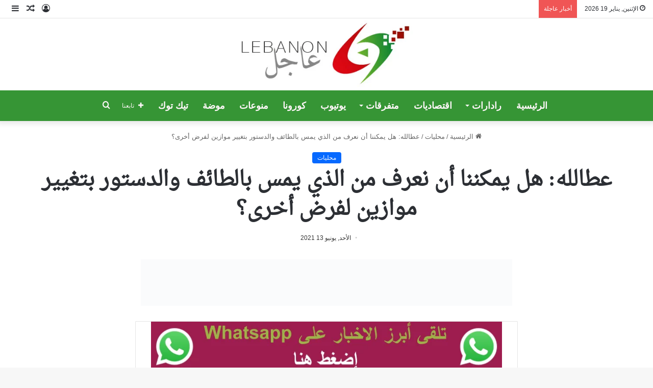

--- FILE ---
content_type: text/html; charset=UTF-8
request_url: https://lebanonajel.com/150/
body_size: 36532
content:
<!DOCTYPE html><html dir="rtl" lang="ar" class="" data-skin="light"><head><script data-no-optimize="1">var litespeed_docref=sessionStorage.getItem("litespeed_docref");litespeed_docref&&(Object.defineProperty(document,"referrer",{get:function(){return litespeed_docref}}),sessionStorage.removeItem("litespeed_docref"));</script> <meta charset="UTF-8" /><link rel="profile" href="https://gmpg.org/xfn/11" /><title>عطالله: هل يمكننا أن نعرف من الذي يمس بالطائف والدستور بتغيير موازين لفرض أخرى؟ &#8211; Lebanon Ajel</title><link rel='dns-prefetch' href='//www.googletagmanager.com' /><link rel='dns-prefetch' href='//www.fontstatic.com' /><link rel='dns-prefetch' href='//pagead2.googlesyndication.com' /><link rel="alternate" type="application/rss+xml" title="Lebanon Ajel &laquo; الخلاصة" href="https://lebanonajel.com/feed/" /><style type="text/css">:root{
			
					--main-nav-background: #FFFFFF;
					--main-nav-secondry-background: rgba(0,0,0,0.03);
					--main-nav-primary-color: #0088ff;
					--main-nav-contrast-primary-color: #FFFFFF;
					--main-nav-text-color: #2c2f34;
					--main-nav-secondry-text-color: rgba(0,0,0,0.5);
					--main-nav-main-border-color: rgba(0,0,0,0.1);
					--main-nav-secondry-border-color: rgba(0,0,0,0.08);
				
			}</style><link rel="alternate" title="oEmbed (JSON)" type="application/json+oembed" href="https://lebanonajel.com/wp-json/oembed/1.0/embed?url=https%3A%2F%2Flebanonajel.com%2F150%2F" /><link rel="alternate" title="oEmbed (XML)" type="text/xml+oembed" href="https://lebanonajel.com/wp-json/oembed/1.0/embed?url=https%3A%2F%2Flebanonajel.com%2F150%2F&#038;format=xml" /><meta name="description" content="لفت عضو تكتل ​لبنان القوي​ النائب ​غسان عطالله​ في تصريح على وسائل التواصل الإجتماعي، إلى أن &#8220;ثلاثين سنة وانتم تحدثوننا عن ضرورة عدم المسّ ب​اتفاق الطائف​ والمساواة التي فرضها&#8221;. وتابع&hellip;"><meta property="og:title" content="عطالله: هل يمكننا أن نعرف من الذي يمس بالطائف والدستور بتغيير موازين لفرض أخرى؟"><meta property="og:description" content="لفت عضو تكتل ​لبنان القوي​ النائب ​غسان عطالله​ في تصريح على وسائل التواصل الإجتماعي، إلى أن &#8220;ثلاثين سنة وانتم تحدثوننا عن ضرورة عدم المسّ ب​اتفاق الطائف​ والمساواة التي فرضها&#8221;. وتابع&hellip;"><meta name="robots" content="index, follow, max-image-preview:large"><meta name="viewport" content="width=device-width, initial-scale=1.0" /><style id='wp-img-auto-sizes-contain-inline-css' type='text/css'>img:is([sizes=auto i],[sizes^="auto," i]){contain-intrinsic-size:3000px 1500px}
/*# sourceURL=wp-img-auto-sizes-contain-inline-css */</style><style id="litespeed-ccss">:root{--main-nav-background:#fff;--main-nav-secondry-background:rgba(0,0,0,.03);--main-nav-primary-color:#08f;--main-nav-contrast-primary-color:#fff;--main-nav-text-color:#2c2f34;--main-nav-secondry-text-color:rgba(0,0,0,.5);--main-nav-main-border-color:rgba(0,0,0,.1);--main-nav-secondry-border-color:rgba(0,0,0,.08)}ul{box-sizing:border-box}:root{--wp--preset--font-size--normal:16px;--wp--preset--font-size--huge:42px}.screen-reader-text{border:0;clip:rect(1px,1px,1px,1px);-webkit-clip-path:inset(50%);clip-path:inset(50%);height:1px;margin:-1px;overflow:hidden;padding:0;position:absolute;width:1px;word-wrap:normal!important}body{--wp--preset--color--black:#000;--wp--preset--color--cyan-bluish-gray:#abb8c3;--wp--preset--color--white:#fff;--wp--preset--color--pale-pink:#f78da7;--wp--preset--color--vivid-red:#cf2e2e;--wp--preset--color--luminous-vivid-orange:#ff6900;--wp--preset--color--luminous-vivid-amber:#fcb900;--wp--preset--color--light-green-cyan:#7bdcb5;--wp--preset--color--vivid-green-cyan:#00d084;--wp--preset--color--pale-cyan-blue:#8ed1fc;--wp--preset--color--vivid-cyan-blue:#0693e3;--wp--preset--color--vivid-purple:#9b51e0;--wp--preset--gradient--vivid-cyan-blue-to-vivid-purple:linear-gradient(135deg,rgba(6,147,227,1) 0%,#9b51e0 100%);--wp--preset--gradient--light-green-cyan-to-vivid-green-cyan:linear-gradient(135deg,#7adcb4 0%,#00d082 100%);--wp--preset--gradient--luminous-vivid-amber-to-luminous-vivid-orange:linear-gradient(135deg,rgba(252,185,0,1) 0%,rgba(255,105,0,1) 100%);--wp--preset--gradient--luminous-vivid-orange-to-vivid-red:linear-gradient(135deg,rgba(255,105,0,1) 0%,#cf2e2e 100%);--wp--preset--gradient--very-light-gray-to-cyan-bluish-gray:linear-gradient(135deg,#eee 0%,#a9b8c3 100%);--wp--preset--gradient--cool-to-warm-spectrum:linear-gradient(135deg,#4aeadc 0%,#9778d1 20%,#cf2aba 40%,#ee2c82 60%,#fb6962 80%,#fef84c 100%);--wp--preset--gradient--blush-light-purple:linear-gradient(135deg,#ffceec 0%,#9896f0 100%);--wp--preset--gradient--blush-bordeaux:linear-gradient(135deg,#fecda5 0%,#fe2d2d 50%,#6b003e 100%);--wp--preset--gradient--luminous-dusk:linear-gradient(135deg,#ffcb70 0%,#c751c0 50%,#4158d0 100%);--wp--preset--gradient--pale-ocean:linear-gradient(135deg,#fff5cb 0%,#b6e3d4 50%,#33a7b5 100%);--wp--preset--gradient--electric-grass:linear-gradient(135deg,#caf880 0%,#71ce7e 100%);--wp--preset--gradient--midnight:linear-gradient(135deg,#020381 0%,#2874fc 100%);--wp--preset--font-size--small:13px;--wp--preset--font-size--medium:20px;--wp--preset--font-size--large:36px;--wp--preset--font-size--x-large:42px;--wp--preset--spacing--20:.44rem;--wp--preset--spacing--30:.67rem;--wp--preset--spacing--40:1rem;--wp--preset--spacing--50:1.5rem;--wp--preset--spacing--60:2.25rem;--wp--preset--spacing--70:3.38rem;--wp--preset--spacing--80:5.06rem;--wp--preset--shadow--natural:6px 6px 9px rgba(0,0,0,.2);--wp--preset--shadow--deep:12px 12px 50px rgba(0,0,0,.4);--wp--preset--shadow--sharp:6px 6px 0px rgba(0,0,0,.2);--wp--preset--shadow--outlined:6px 6px 0px -3px rgba(255,255,255,1),6px 6px rgba(0,0,0,1);--wp--preset--shadow--crisp:6px 6px 0px rgba(0,0,0,1)}:root{--brand-color:#0669ff;--dark-brand-color:#0051cc;--bright-color:#fff;--base-color:#2c2f34}html{-ms-touch-action:manipulation;touch-action:manipulation;-webkit-text-size-adjust:100%;-ms-text-size-adjust:100%}aside,header,nav{display:block}a{background-color:transparent}img{border-style:none}button,input{font:inherit}button,input{overflow:visible}button,input{margin:0}button{text-transform:none}button,[type=submit]{-webkit-appearance:button}button::-moz-focus-inner,input::-moz-focus-inner{border:0;padding:0}button:-moz-focusring,input:-moz-focusring{outline:1px dotted ButtonText}[type=checkbox]{box-sizing:border-box;padding:0}*{padding:0;margin:0;list-style:none;border:0;outline:none;box-sizing:border-box}*:before,*:after{box-sizing:border-box}body{background:#f7f7f7;color:var(--base-color);font-family:-apple-system,BlinkMacSystemFont,"Segoe UI",Roboto,Oxygen,Oxygen-Sans,Ubuntu,Cantarell,"Helvetica Neue","Open Sans",Arial,sans-serif;font-size:13px;line-height:21px}h1,h3,.the-subtitle{line-height:1.4;font-weight:600}h1{font-size:41px;font-weight:700}h3{font-size:23px}.the-subtitle{font-size:17px}a{color:var(--base-color);text-decoration:none}img{max-width:100%;height:auto}.screen-reader-text{clip:rect(1px,1px,1px,1px);position:absolute!important;height:1px;width:1px;overflow:hidden}.stream-item{text-align:center;position:relative;z-index:2;margin:20px 0;padding:0}.stream-item img{max-width:100%;width:auto;height:auto;margin:0 auto;display:inline-block;vertical-align:middle}.has-header-below-ad .fullwidth-entry-title.container-wrapper{padding-top:0;margin-top:0}.tie-icon:before,[class^=tie-icon-],[class*=" tie-icon-"]{font-family:'tiefonticon'!important;speak:never;font-style:normal;font-weight:400;font-variant:normal;text-transform:none;line-height:1;-webkit-font-smoothing:antialiased;-moz-osx-font-smoothing:grayscale;display:inline-block}.tie-popup,#autocomplete-suggestions{display:none}.container{margin-right:auto;margin-left:auto;padding-left:15px;padding-right:15px}.container:after{content:"";display:table;clear:both}@media (min-width:768px){.container{width:100%}}@media (min-width:1200px){.container{max-width:1200px}}.tie-row{margin-left:-15px;margin-right:-15px}.tie-row:after{content:"";display:table;clear:both}.tie-col-md-4,.tie-col-md-8,.tie-col-xs-12{position:relative;min-height:1px;padding-left:15px;padding-right:15px}.tie-col-xs-12{float:left}.tie-col-xs-12{width:100%}@media (min-width:992px){.tie-col-md-4,.tie-col-md-8{float:left}.tie-col-md-4{width:33.33333%}.tie-col-md-8{width:66.66667%}}.tie-alignleft{float:left}.tie-alignright{float:right}.fullwidth{width:100%!important}.clearfix:before,.clearfix:after{content:"20";display:block;height:0;overflow:hidden}.clearfix:after{clear:both}.tie-container,#tie-wrapper{height:100%;min-height:650px}.tie-container{position:relative;overflow:hidden}#tie-wrapper{background:#fff;position:relative;z-index:108;height:100%;margin:0 auto}.container-wrapper{background:#fff;border:1px solid rgba(0,0,0,.1);border-radius:2px;padding:30px}#content{margin-top:30px}@media (max-width:991px){#content{margin-top:15px}}.site-content{-ms-word-wrap:break-word;word-wrap:break-word}.theme-header{background:#fff;position:relative;z-index:999}.theme-header:after{content:"";display:table;clear:both}.theme-header.has-shadow{box-shadow:0 0 10px 5px rgba(0,0,0,.1)}.is-stretch-header .container{max-width:100%}.logo-row{position:relative}#logo{margin-top:40px;margin-bottom:40px;display:block;float:left}#logo img{vertical-align:middle}#logo a{display:inline-block}.header-layout-2 #logo{float:none;text-align:center}.header-layout-2 #logo img{margin-right:auto;margin-left:auto}.header-layout-2 .logo-container{width:100%;float:none}@media (max-width:991px){#theme-header.has-normal-width-logo #logo{margin:14px 0!important;text-align:left;line-height:1}#theme-header.has-normal-width-logo #logo img{width:auto;height:auto;max-width:190px}}@media (max-width:479px){#theme-header.has-normal-width-logo #logo img{max-width:160px;max-height:60px!important}}@media (max-width:991px){#theme-header.mobile-header-centered #logo{float:none;text-align:center}}.components{float:right}.components>li{position:relative;float:right;list-style:none}.components>li>a{display:block;position:relative;width:30px;text-align:center;line-height:inherit;font-size:16px}.components a.follow-btn{width:auto;padding-left:15px;padding-right:15px;overflow:hidden}.components .follow-btn .tie-icon-plus{font-size:13px}.components .follow-btn .follow-text{font-size:12px;margin-left:8px;display:block;float:right}.header-layout-2 #menu-components-wrap{display:-webkit-flex;display:-ms-flexbox;display:flex;-webkit-justify-content:center;-ms-flex-pack:center;justify-content:center}@media (max-width:991px){.logo-container{border-width:0;display:-webkit-flex;display:-ms-flexbox;display:flex;-webkit-flex-flow:row nowrap;-ms-flex-flow:row nowrap;flex-flow:row nowrap;-webkit-align-items:center;-ms-flex-align:center;align-items:center;-webkit-justify-content:space-between;-ms-flex-pack:justify;justify-content:space-between}}.mobile-header-components{display:none;z-index:10;height:30px;line-height:30px;-webkit-flex-wrap:nowrap;-ms-flex-wrap:nowrap;flex-wrap:nowrap;-webkit-flex:1 1 0%;-ms-flex:1 1 0%;flex:1 1 0%}.mobile-header-components .components{float:none;display:-webkit-flex!important;display:-ms-flexbox!important;display:flex!important;-webkit-justify-content:stretch;-ms-flex-pack:stretch;justify-content:stretch}.mobile-header-components .components li.custom-menu-link{display:inline-block;float:none}.mobile-header-components .components li.custom-menu-link>a{width:20px;padding-bottom:15px}.mobile-header-components [class^=tie-icon-]{font-size:18px;width:20px;height:20px;vertical-align:middle}.mobile-header-components .tie-mobile-menu-icon{font-size:20px}.mobile-header-components .nav-icon{display:inline-block;width:20px;height:2px;background-color:var(--base-color);position:relative;top:-4px}.mobile-header-components .nav-icon:before,.mobile-header-components .nav-icon:after{position:absolute;right:0;background-color:var(--base-color);content:'';display:block;width:100%;height:100%;-webkit-transform:translateZ(0);transform:translateZ(0);-webkit-backface-visibility:hidden;backface-visibility:hidden}.mobile-header-components .nav-icon:before{-webkit-transform:translateY(-7px);-ms-transform:translateY(-7px);transform:translateY(-7px)}.mobile-header-components .nav-icon:after{-webkit-transform:translateY(7px);-ms-transform:translateY(7px);transform:translateY(7px)}.mobile-header-components .menu-text-wrapper{white-space:nowrap;width:auto!important}.mobile-header-components .menu-text{color:var(--base-color);line-height:30px;font-size:12px;padding:0 0 0 5px;display:inline-block}#mobile-header-components-area_1 .components li.custom-menu-link>a{margin-right:15px}#mobile-header-components-area_2 .components{-webkit-flex-direction:row-reverse;-ms-flex-direction:row-reverse;flex-direction:row-reverse}#mobile-header-components-area_2 .components li.custom-menu-link>a{margin-left:15px}@media (max-width:991px){.logo-container:before,.logo-container:after{height:1px}#tie-body #mobile-container,.mobile-header-components{display:block}#slide-sidebar-widgets{display:none}}.top-nav{background-color:#fff;position:relative;z-index:10;line-height:35px;border:1px solid rgba(0,0,0,.1);border-width:1px 0;color:var(--base-color)}.main-nav-below.top-nav-above .top-nav{border-top-width:0}.top-nav a:not(.button):not(:hover){color:var(--base-color)}.topbar-wrapper{display:-webkit-flex;display:-ms-flexbox;display:flex;min-height:35px}.top-nav .tie-alignleft,.top-nav .tie-alignright{-webkit-flex-grow:1;-ms-flex-positive:1;flex-grow:1;position:relative}.top-nav.has-breaking-news .tie-alignleft{-webkit-flex:1 0 100px;-ms-flex:1 0 100px;flex:1 0 100px}.top-nav.has-breaking-news .tie-alignright{-webkit-flex-grow:0;-ms-flex-positive:0;flex-grow:0;z-index:1}.topbar-today-date{float:left;padding-right:15px;font-size:12px;-webkit-flex-shrink:0;-ms-flex-negative:0;flex-shrink:0}.topbar-today-date:before{font-size:13px;content:"\f017"}@media (max-width:991px){.topbar-today-date,.theme-header .components{display:none}}.breaking{display:none}.main-nav-wrapper{position:relative;z-index:4}.main-nav{background-color:var(--main-nav-background);color:var(--main-nav-primary-color);position:relative;border:1px solid var(--main-nav-main-border-color);border-width:1px 0}.main-menu-wrapper{border:0 solid var(--main-nav-main-border-color);position:relative}@media (min-width:992px){#main-nav{z-index:9;line-height:60px}.main-nav .components li a{color:var(--main-nav-text-color)}.main-nav-light{--main-nav-background:#fff;--main-nav-secondry-background:rgba(0,0,0,.03);--main-nav-primary-color:var(--brand-color);--main-nav-contrast-primary-color:var(--bright-color);--main-nav-text-color:var(--base-color);--main-nav-secondry-text-color:rgba(0,0,0,.5);--main-nav-main-border-color:rgba(0,0,0,.1);--main-nav-secondry-border-color:rgba(0,0,0,.08)}}@media (max-width:991px){#sticky-logo{display:none}}@media (min-width:992px){#sticky-logo{overflow:hidden;float:left;vertical-align:middle}#sticky-logo a{line-height:1;display:inline-block}#sticky-logo img{position:relative;vertical-align:middle;padding:8px 10px;top:-1px;max-height:50px}.theme-header #sticky-logo img{opacity:0;visibility:hidden;width:0!important;-webkit-transform:translateY(75%);-ms-transform:translateY(75%);transform:translateY(75%)}.theme-header:not(.header-layout-1) #main-nav:not(.fixed-nav) #sticky-logo img{margin-left:-20px}}@media (max-width:991px){#tie-wrapper header#theme-header{box-shadow:none;background:0 0!important}.logo-container{border-width:0;box-shadow:0 3px 7px 0 rgba(0,0,0,.1)}.logo-container{background-color:#fff}.header-layout-2 .main-nav-wrapper{display:none}.main-menu-wrapper .tie-alignleft{width:100%}}.comp-sub-menu{display:none;position:absolute;z-index:1;right:0;width:250px;overflow:hidden;padding:20px;background:#fff;box-shadow:0 3px 4px rgba(0,0,0,.2);box-sizing:content-box}.comp-sub-menu li{position:relative;border:solid rgba(0,0,0,.08);border-width:1px 0 0;width:100%}.comp-sub-menu li:last-child{margin-bottom:0;border-bottom-width:0}.grid-social-icons .comp-sub-menu.dropdown-social-icons{width:120px}.comp-sub-menu.dropdown-social-icons{width:160px;padding:0;margin:0;line-height:35px}.comp-sub-menu.dropdown-social-icons li{margin:0}.comp-sub-menu.dropdown-social-icons a{display:block;font-size:13px}.comp-sub-menu.dropdown-social-icons a span{color:var(--base-color)}.comp-sub-menu.dropdown-social-icons a .tie-social-icon{width:35px;text-align:center;display:inline-block}.comp-sub-menu.dropdown-social-icons li:last-child{border-bottom:0}.grid-social-icons .comp-sub-menu.dropdown-social-icons li{width:40px;float:left;border:1px solid rgba(0,0,0,.08);border-width:0 1px 1px 0}.grid-social-icons .comp-sub-menu.dropdown-social-icons li .tie-social-icon{width:40px}.grid-social-icons .comp-sub-menu.dropdown-social-icons li:nth-child(-n+3){border-top-width:1px}.grid-social-icons .comp-sub-menu.dropdown-social-icons li:nth-child(3n+3){border-right:0}@media (max-width:767px){.magazine1:not(.has-builder):not(.error404) .main-content{padding-left:0;padding-right:0}}input{border:1px solid rgba(0,0,0,.1);color:var(--base-color);font-size:13px;outline:none;padding:5px;line-height:23px;border-radius:2px;max-width:100%;background-color:transparent}input:not([type=checkbox]):not([type=radio]){-webkit-appearance:none;-moz-appearance:none;appearance:none;outline:none}@media (max-width:767px){input:not([type=submit]){font-size:16px!important}}.button,[type=submit]{width:auto;position:relative;background-color:var(--brand-color);color:var(--bright-color);padding:7px 15px;margin:0;font-weight:400;font-size:13px;display:inline-block;text-align:center;line-height:21px;border:none;text-decoration:none;vertical-align:middle;border-radius:2px;-webkit-appearance:none;-moz-appearance:none;appearance:none}.one-column-no-sidebar .main-content{margin-right:auto;margin-left:auto;float:none}@media (min-width:992px){.one-column-no-sidebar .main-content{max-width:780px;width:100%}}.post-thumb{position:relative;height:100%;display:block;-webkit-backface-visibility:hidden;backface-visibility:hidden;-webkit-transform:rotate(0);-ms-transform:rotate(0);transform:rotate(0)}.post-thumb img{width:100%;display:block}.post-thumb .post-cat-wrap{position:absolute;bottom:10px;margin:0;right:10px}.post-thumb-overlay-wrap{position:absolute;width:100%;height:100%;overflow:hidden}.post-thumb-overlay{position:absolute;width:100%;height:100%;z-index:3;background:rgba(35,38,42,.8);-webkit-transform:scale(1.5);-ms-transform:scale(1.5);transform:scale(1.5);opacity:0}.post-thumb-overlay .tie-media-icon{position:absolute;left:50%;top:50%;bottom:auto;right:auto;-webkit-transform:translateX(-50%) translateY(-50%);-ms-transform:translateX(-50%) translateY(-50%);transform:translateX(-50%) translateY(-50%);color:#fff;text-align:center;font-size:32px;z-index:8}.post-thumb-overlay .tie-media-icon:before{height:32px;width:32px;content:"\e685"}@media (min-width:768px){.has-first-big-post li:first-child .tie-media-icon:before{width:50px;height:50px;line-height:46px}}.post-meta{margin:10px 0 8px;font-size:12px;overflow:hidden}.post-meta{color:#666}.post-meta .meta-item{margin-right:8px;display:inline-block}.post-meta .meta-item.tie-icon:before{padding-right:3px}.post-meta .meta-item.date:before{content:"\f017"}@media (max-width:767px){.entry-header .post-meta>span,.main-content .post-meta>span{float:left}}.post-cat-wrap{position:relative;z-index:3;margin-bottom:5px;font-weight:400;font-family:inherit!important;line-height:0;display:block}.post-cat{display:inline-block;background:var(--brand-color);color:var(--bright-color);padding:0 10px;font-size:12px;line-height:1.85em;margin-right:4px;position:relative;white-space:nowrap;word-wrap:normal;letter-spacing:0;border-radius:4px}.post-cat:first-child:last-child{margin:0}#breadcrumb{margin:50px 0 0}#breadcrumb,#breadcrumb a:not(:hover){color:#666}#breadcrumb .delimiter{margin:0 3px;font-style:normal}.entry-header-outer #breadcrumb{margin:0 0 20px;padding:0}@media (max-width:767px){.single-post #breadcrumb .current,.single-post #breadcrumb em:last-of-type{display:none}}.social-icons-item{float:right;margin-left:6px;position:relative}.social-icons-item .social-link span{color:var(--base-color);line-height:unset}.social-icons-item .facebook-social-icon{background-color:#4080ff!important}.social-icons-item .facebook-social-icon span{color:#4080ff}.social-icons-item .twitter-social-icon{background-color:#40bff5!important}.social-icons-item .twitter-social-icon span{color:#40bff5}.social-icons-item .instagram-social-icon{background-color:#c13584!important}.social-icons-item .instagram-social-icon span{color:#c13584}.social-icons-item .youtube-social-icon{background-color:#ef4e41!important}.social-icons-item .youtube-social-icon span{color:#ef4e41}.social-icons-item .whatsapp-social-icon{background-color:#43d854!important}.social-icons-item .whatsapp-social-icon span{color:#43d854}ul:not(.solid-social-icons) .social-icons-item a:not(:hover){background-color:transparent!important}.entry-header{padding:30px 30px 0;margin-bottom:20px}@media (max-width:991px){.entry-header{padding:20px 20px 0}}@media (max-width:767px){.container-wrapper{padding:20px 15px}}.one-column-no-sidebar .entry-header-outer{text-align:center}.block-head-4 .has-block-head-4{position:relative;opacity:.99;display:inline-block!important;width:auto;font-size:15px;line-height:1.3;font-weight:500;margin-bottom:20px;padding:5px 10px;color:var(--bright-color)}.block-head-4 .has-block-head-4:before{content:'';position:absolute;left:0;top:0;width:100%;height:100%;background-color:var(--brand-color);z-index:-1}.block-head-4 .widget-title{padding:0 10px}.block-head-4 .widget-title .the-subtitle{line-height:27px}.block-head-4#tie-body .widget-title,.block-head-4#tie-body .widget-title a:not(:hover){color:#fff}.block-head-4#tie-body .widget-title:before{background:#111}.block-head-4 #check-also-box .widget-title{padding-left:30px}.block-head-4 #check-also-close{top:4px;left:5px}.block-head-4 .widget-title a:not(:hover){color:#fff}.block-head-4 span.widget-title-icon{float:left;margin-right:10px;line-height:27px;position:static;color:#fff}.block-head-4 .widget-title,.block-head-4 .side-aside .widget{opacity:.99}.block-head-5 .has-block-head-4{padding:5px 15px 5px 25px}.block-head-5 .has-block-head-4:before{-webkit-transform:skew(-20deg) translateX(6px);-ms-transform:skew(-20deg) translateX(6px);transform:skew(-20deg) translateX(6px)}.block-head-5 .widget-title{padding:0 10px 0 20px}.block-head-5 #check-also-box .widget-title{padding-left:37px}.block-head-5 #check-also-close{left:12px}.side-aside{position:fixed;top:0;z-index:111;visibility:hidden;width:350px;max-width:100%;height:100%;background:#131416;background-repeat:no-repeat;background-position:center top;background-size:cover;overflow-y:auto}@media (min-width:992px){.side-aside{right:0;-webkit-transform:translate(350px,0);-ms-transform:translate(350px,0);transform:translate(350px,0)}}.site-footer .widget-title-icon{display:none}.dark-skin{--lazyload-loading-color:#161717}.dark-skin{background-color:#1f2024;color:#fff}.dark-skin a:not(:hover){color:#fff}.dark-skin .container-wrapper{background-color:#1f2024;border-color:rgba(255,255,255,.1)}.dark-skin .widget-title-icon{color:#ccc}.widget-title{position:relative}.widget-title .the-subtitle{font-size:15px;min-height:15px}.widget-title-icon{position:absolute;right:0;top:1px;color:#b9bec3;font-size:15px}.widget-title-icon:before{content:"\f08d"}.post-widget-body{padding-left:125px}.post-widget-body .post-title{font-size:14px;line-height:1.4;margin-bottom:5px}.post-widget-thumbnail{float:left;margin-right:15px;position:relative}.widget li{padding:6px 0}.widget li:first-child{padding-top:0}.widget li:last-child{padding-bottom:0;border-bottom:0}.widget li:after{clear:both;display:table;content:""}.widget .post-meta{margin:2px 0 0;font-size:11px;line-height:17px}.posts-list-big-first .posts-list-items li:first-child{padding-bottom:20px}.posts-list-big-first li:first-child .post-widget-thumbnail{width:100%;margin-right:0;margin-bottom:10px}.posts-list-big-first li:first-child .post-widget-thumbnail a{min-height:40px}.posts-list-big-first li:first-child .post-widget-body{padding-left:0}.posts-list-big-first li:first-child .post-title{font-size:18px}@media (max-width:991px){.posts-list-big-first .posts-list-items{overflow:hidden}.posts-list-big-first li{width:48%;float:left}.posts-list-big-first li:nth-child(2n+1){clear:both}}@media (max-width:670px){.posts-list-big-first li{width:100%}}.widget_text .textwidget{overflow:hidden}.login-widget .widget-title-icon:before{content:"\f023"}.login-widget form input[type=text],.login-widget form input[type=password]{width:100%;float:none;margin-bottom:15px}.login-widget .pass-container{position:relative}.login-widget .pass-container input[type=password]{padding-right:70px}.login-widget .forget-text{position:absolute;right:10px;line-height:37px;top:0;font-size:12px}.login-widget .forget-text:not(:hover){color:#666}.login-widget .rememberme{display:block;margin-bottom:15px}li.widget-post-list{padding:7px 0;position:relative}.widget_nav_menu .widget-title-icon:before{content:"\f0c9"}.facebook-widget .widget-title-icon:before{content:"\f09a"}@media (min-width:992px){.theme-header .logo-row>div{height:auto!important}}.breaking{float:left;width:100%;height:35px;line-height:35px;display:block!important}.breaking-title{padding:0 10px;display:block;float:left;color:#fff;font-size:12px;position:relative}.breaking-title span{position:relative;z-index:1}.breaking-title span.breaking-icon{display:none}@media (max-width:600px){.breaking-title span.breaking-icon{display:inline-block}.breaking-title .breaking-title-text{display:none}}.breaking-title:before{content:"";background:#f05555;width:100%;height:100%;position:absolute;left:0;top:0;z-index:0}.breaking-news{display:none}#mobile-container{display:none;padding:10px 30px 30px}#mobile-menu{margin-bottom:20px;position:relative;padding-top:15px}#tie-wrapper:after{position:absolute;z-index:1000;top:-10%;left:-50%;width:0;height:0;background:rgba(0,0,0,.2);content:'';opacity:0}@media (max-width:991px){.side-aside.appear-from-right{right:0;-webkit-transform:translate(100%,0);-ms-transform:translate(100%,0);transform:translate(100%,0)}.side-aside.is-fullwidth{width:100%}}.is-desktop .side-aside .has-custom-scroll{padding:50px 0 0}.side-aside.dark-skin .container-wrapper{border-radius:0;border:0;background:0 0;box-shadow:none}.side-aside:after{position:absolute;top:0;left:0;width:100%;height:100%;background:rgba(0,0,0,.2);content:'';opacity:1}.side-aside .container-wrapper{padding:30px!important}a.remove{position:absolute;top:0;right:0;display:block;speak:never;-webkit-font-smoothing:antialiased;-moz-osx-font-smoothing:grayscale;width:20px;height:20px;display:block;line-height:20px;text-align:center;font-size:15px}a.remove:before{content:"\e117";font-family:'tiefonticon';color:#e74c3c}a.remove.big-btn{width:25px;height:25px;line-height:25px;font-size:22px}a.remove.light-btn:not(:hover):before{color:#fff}.side-aside a.remove{z-index:1;top:15px;left:50%;right:auto;-webkit-transform:translateX(-50%);-ms-transform:translateX(-50%);transform:translateX(-50%)}.tie-popup a.remove{-webkit-transform:scale(.2);-ms-transform:scale(.2);transform:scale(.2);opacity:0;top:15px;right:15px;z-index:1}.theiaStickySidebar:after{content:"";display:table;clear:both}.side-aside,.has-custom-scroll{overflow-x:hidden;scrollbar-width:thin}.side-aside::-webkit-scrollbar,.has-custom-scroll::-webkit-scrollbar{width:5px}.side-aside::-webkit-scrollbar-track,.has-custom-scroll::-webkit-scrollbar-track{background:0 0}.side-aside::-webkit-scrollbar-thumb,.has-custom-scroll::-webkit-scrollbar-thumb{border-radius:20px;background:rgba(0,0,0,.2)}.dark-skin .has-custom-scroll::-webkit-scrollbar-thumb{background:#000}.tie-popup{position:fixed;z-index:99999;left:0;top:0;height:100%;width:100%;background-color:rgba(0,0,0,.9);display:none;-webkit-perspective:600px;perspective:600px}.tie-popup-container{position:relative;z-index:100;width:90%;max-width:420px;margin:10em auto 0;border-radius:2px;box-shadow:0 0 20px rgba(0,0,0,.2);will-change:transform,opacity;-webkit-transform:scale(.5);-ms-transform:scale(.5);transform:scale(.5);opacity:0}.tie-popup-container .login-submit{padding-top:15px;padding-bottom:15px}.tie-popup-container .container-wrapper{padding:60px;background-color:#fff!important;border-radius:5px}@media (max-width:479px){.tie-popup-container .container-wrapper{padding:30px}}.pop-up-live-search{will-change:transform,opacity;-webkit-transform:scale(.7);-ms-transform:scale(.7);transform:scale(.7);opacity:0}.tie-popup-search-wrap::-webkit-input-placeholder{color:#fff}.tie-popup-search-wrap::-moz-placeholder{color:#fff}.tie-popup-search-wrap:-moz-placeholder{color:#fff}.tie-popup-search-wrap:-ms-input-placeholder{color:#fff}.tie-popup-search-wrap form{position:relative;height:80px;margin-bottom:20px}.popup-search-wrap-inner{position:relative;padding:80px 15px 0;margin:0 auto;max-width:800px}input.tie-popup-search-input{width:100%;height:80px;line-height:80px;background:rgba(0,0,0,.7)!important;font-weight:500;font-size:22px;border:0;padding-right:80px;padding-left:30px;color:#fff}button.tie-popup-search-submit{font-size:28px;color:#666;position:absolute;right:10px;top:20px;background:0 0!important}#tie-popup-search-mobile .popup-search-wrap-inner{padding-top:50px}#tie-popup-search-mobile input.tie-popup-search-input{height:50px;line-height:1;padding-left:20px;padding-right:50px}#tie-popup-search-mobile button.tie-popup-search-submit{font-size:16px;top:9px;right:0}#autocomplete-suggestions{overflow:auto;padding:20px;color:#eee;position:absolute;display:none;width:370px;z-index:9999}.tie-icon-messenger:before{content:"\f39f"}.tie-icon-facebook:before{content:"\f09a"}.tie-icon-search:before{content:"\f002"}.tie-icon-author:before{content:"\f007"}.tie-icon-plus:before{content:"\f067"}.tie-icon-search:before{content:"\f002"}.tie-icon-home:before{content:"\f015"}.tie-icon-random:before{content:"\f074"}.tie-icon-phone:before{content:"\f095"}.tie-icon-twitter:before{content:"\f099"}.tie-icon-navicon:before{content:"\f0c9"}.tie-icon-bolt:before{content:"\f0e7"}.tie-icon-youtube:before{content:"\f16a"}.tie-icon-instagram:before{content:"\f16d"}.tie-icon-paper-plane:before{content:"\f1d8"}.tie-icon-whatsapp:before{content:"\f232"}.tie-icon-facebook:before{content:"\f09a"}.entry-header{font-size:45px;line-height:1.2}@media (max-width:767px){.entry-header{font-size:28px}}.entry-header .entry-title{margin-bottom:15px}@media (max-width:767px){.entry-header .entry-title{font-size:28px}}.entry-header .post-cat{margin-bottom:6px}.entry-header .post-meta{overflow:inherit;font-size:12px;margin-top:5px;margin-bottom:0;line-height:24px}.entry-header .post-meta .meta-item{margin-right:12px}.entry-header .post-meta{color:#333}.entry-header .post-meta .date:before{content:"22";color:#ccc;margin:0 3px 0 5px;display:inline-block}@media (max-width:767px){.entry-header .post-meta{margin-bottom:-8px}.entry-header .post-meta .meta-item{margin-bottom:8px!important}.entry-header .post-meta>span{float:initial!important}}.fullwidth-entry-title{background-color:transparent;margin:30px 0 0;padding:30px 0;border:none;box-shadow:none!important}@media (max-width:991px){.fullwidth-entry-title{margin-top:15px;margin-bottom:15px}}.post-layout-3 .fullwidth-entry-title{padding:0}.one-column-no-sidebar .fullwidth-entry-title{border-width:0}.post-layout-3 .entry-header{padding:0;margin:0}@media (max-width:767px){.fullwidth-entry-title{padding:20px 15px}}.share-buttons{padding:18px 28px;line-height:0}@media (max-width:767px){.share-buttons{padding:15px}}.share-buttons-mobile{position:fixed;bottom:0;z-index:999999;width:100%;background:0 0;border:0 none;padding:0}.share-buttons-mobile .share-links a{margin:0;border-radius:0;width:1%;display:table-cell;opacity:1!important}.share-buttons-mobile .share-links a .share-btn-icon{margin:0 auto;float:none}@media (min-width:768px){.share-buttons-mobile{display:none}}.mobile-share-buttons-spacer{height:40px}@media (min-width:768px){.mobile-share-buttons-spacer{display:none}}.share-links a{color:#fff}.share-links{overflow:hidden;position:relative}.share-links .share-btn-icon{font-size:15px}.share-links a{display:inline-block;margin:2px;height:40px;overflow:hidden;position:relative;border-radius:2px;width:40px}.share-links a,.share-links a:before{background-color:#444}.share-links a .share-btn-icon{width:40px;height:40px;float:left;display:block;text-align:center;line-height:40px}.share-links a.facebook-share-btn,.share-links a.facebook-share-btn:before{background:#4080ff}.share-links a.twitter-share-btn,.share-links a.twitter-share-btn:before{background:#40bff5}.share-links a.whatsapp-share-btn,.share-links a.whatsapp-share-btn:before{background:#43d854}.share-links a.telegram-share-btn,.share-links a.telegram-share-btn:before{background:#08c}.share-links a.messenger-share-btn,.share-links a.messenger-share-btn:before{background:#0078ff}.share-links a.viber-share-btn,.share-links a.viber-share-btn:before{background:#773ead}@media (min-width:768px){a.whatsapp-share-btn,a.telegram-share-btn,a.viber-share-btn{display:none!important}}@media (min-width:768px){a.messenger-mob-share-btn{display:none!important}}@media (max-width:767px){a.messenger-desktop-share-btn{display:none!important}}#related-posts .related-item{position:relative;float:left;width:33.333%;padding:0 15px;margin-bottom:20px}@media (max-width:767px){#related-posts .related-item{padding:0 8px}}#related-posts .related-item .post-thumb{margin-bottom:10px}#related-posts .related-item .post-title{font-size:14px;line-height:19px}#related-posts .related-item .post-meta{margin:4px 0 0}.one-column-no-sidebar .site-content #related-posts .related-item:nth-child(3n+1){clear:both}@media (max-width:767px){#related-posts .related-item{width:50%!important;clear:none!important}}#related-posts.has-extra-post .related-item:last-child{clear:none!important;display:none}@media only screen and (min-width:320px) and (max-width:767px){#related-posts.has-extra-post .related-item:last-child{display:block}}#reading-position-indicator{display:block;height:5px;position:fixed;bottom:0;left:0;background:var(--brand-color);box-shadow:0 0 10px rgba(0,136,255,.7);width:0;z-index:9999;max-width:100%}#check-also-box{position:fixed;background-color:#fff;z-index:999;bottom:15px;right:-1px;-webkit-transform:translatex(100%);-ms-transform:translatex(100%);transform:translatex(100%);width:340px;padding:30px;border:1px solid rgba(0,0,0,.1);border-radius:2px;border-top-right-radius:0;border-bottom-right-radius:0}#check-also-box .has-first-big-post .post-widget-body{clear:both}#check-also-box .posts-list-big-first li{padding-bottom:0}#check-also-box .posts-list-big-first li .post-title{font-size:18px;line-height:1.3em}@media (max-width:991px){#check-also-box{display:none}}.stream-item-above-post{margin:0 auto 30px}#post-extra-info{display:none}h1,h3,.the-subtitle{font-family:droid-naskh}.breaking .breaking-title{font-size:12px}#main-nav,#main-nav .comp-sub-menu{background-color:#369535}#main-nav{border-width:0}#theme-header #main-nav:not(.fixed-nav){bottom:0}#main-nav *{border-color:rgba(255,255,255,.07)}#main-nav a:not(:hover),#main-nav a.social-link:not(:hover) span,#main-nav .dropdown-social-icons li a span{color:#fff7f9}#main-nav,#main-nav .comp-sub-menu{color:red}@media (max-width:991px){#theme-header.has-normal-width-logo #logo img{width:200px!important;max-width:100%!important;height:auto!important;max-height:200px!important}}@media screen{html{direction:rtl}.tie-col-xs-12{float:right}@media (min-width:992px){.tie-col-md-4,.tie-col-md-8{float:right}}.tie-alignleft{float:right}.tie-alignright{float:left}.post-cat{margin-right:0;margin-left:4px}.post-meta .meta-item{margin-left:8px;margin-right:0}.post-meta .tie-icon:before{padding-left:3px;padding-right:0!important}@media (max-width:767px){.entry-header .post-meta>span,.main-content .post-meta>span{float:right}}.tie-popup-search-wrap input[type=text]{padding-right:20px;padding-left:80px}button.tie-popup-search-submit{left:25px;right:auto}a.remove{left:0;right:auto}.tie-popup a.remove{left:15px;right:auto}#tie-popup-search-mobile button.tie-popup-search-submit{right:auto;left:0}#tie-popup-search-mobile input.tie-popup-search-input{padding-right:20px;padding-left:50px}#logo{float:right}@media (min-width:992px){.main-menu,#sticky-logo{float:right}.components,.components>li{float:left}.comp-sub-menu{left:0;right:auto}.topbar-today-date{padding:0 0 0 15px}.grid-social-icons .comp-sub-menu.dropdown-social-icons li{float:right;border-width:0 0 1px 1px}.components .follow-btn .follow-text{float:left;margin-right:8px;margin-left:0}}.breaking-title{float:right}@media (max-width:991px){#theme-header.has-normal-width-logo #logo{text-align:right}.mobile-header-components{left:15px;right:auto}}#mobile-header-components-area_1 .components{-webkit-flex-direction:row-reverse;-ms-flex-direction:row-reverse;flex-direction:row-reverse}#mobile-header-components-area_2 .components{-webkit-flex-direction:row;-ms-flex-direction:row;flex-direction:row}.mobile-header-components .menu-text{padding-left:0;padding-right:5px}@media (max-width:991px){.logo-container{-webkit-flex-direction:row-reverse;-ms-flex-direction:row-reverse;flex-direction:row-reverse}}.post-thumb .post-cat-wrap{left:10px;right:auto}#reading-position-indicator{right:0;left:auto}.entry-header .post-meta .meta-item{margin-right:0;margin-left:12px}.share-links a .share-btn-icon{float:right}#related-posts .related-item{float:right}.block-head-4 .has-block-head-4:before{right:0;left:auto}.block-head-4 #check-also-box .widget-title{padding-right:30px;padding-left:10px}.block-head-4 #check-also-close{right:5px;left:auto}.block-head-4 span.widget-title-icon{float:right;margin-left:10px;margin-right:0}.block-head-5 .has-block-head-4{padding:5px 25px 5px 15px}.block-head-5 .has-block-head-4:before{-webkit-transform:skew(20deg) translateX(-6px);-ms-transform:skew(20deg) translateX(-6px);transform:skew(20deg) translateX(-6px)}.block-head-5 .widget-title{padding:0 20px 0 10px}.block-head-5 #check-also-box .widget-title{padding-right:37px}.block-head-5 #check-also-close{right:12px;left:auto}.widget-title-icon{left:0;right:auto}.post-widget-body{padding-left:0;padding-right:125px}.post-widget-thumbnail{float:right;margin-left:15px;margin-right:0}.login-widget .pass-container input[type=password]{padding-left:70px;padding-right:10px}.login-widget .forget-text{left:10px;right:auto}.posts-list-big-first li:first-child .post-widget-thumbnail{margin-left:0}.posts-list-big-first li:first-child .post-widget-body{padding-right:0}@media (max-width:991px){.posts-list-big-first li{float:right}.posts-list-big-first li:first-child{float:right;clear:left}}}</style><link rel="preload" data-asynced="1" data-optimized="2" as="style" onload="this.onload=null;this.rel='stylesheet'" href="https://lebanonajel.com/wp-content/litespeed/css/9d7c298837933048aeddc128d6e9c281.css?ver=e66dc" /><script data-optimized="1" type="litespeed/javascript" data-src="https://lebanonajel.com/wp-content/plugins/litespeed-cache/assets/js/css_async.min.js"></script> <link data-asynced="1" as="style" onload="this.onload=null;this.rel='stylesheet'"  rel='preload' id='droid-naskh-css' href='https://www.fontstatic.com/f=droid-naskh?ver=6.9' type='text/css' media='all' /><style id='global-styles-inline-css' type='text/css'>:root{--wp--preset--aspect-ratio--square: 1;--wp--preset--aspect-ratio--4-3: 4/3;--wp--preset--aspect-ratio--3-4: 3/4;--wp--preset--aspect-ratio--3-2: 3/2;--wp--preset--aspect-ratio--2-3: 2/3;--wp--preset--aspect-ratio--16-9: 16/9;--wp--preset--aspect-ratio--9-16: 9/16;--wp--preset--color--black: #000000;--wp--preset--color--cyan-bluish-gray: #abb8c3;--wp--preset--color--white: #ffffff;--wp--preset--color--pale-pink: #f78da7;--wp--preset--color--vivid-red: #cf2e2e;--wp--preset--color--luminous-vivid-orange: #ff6900;--wp--preset--color--luminous-vivid-amber: #fcb900;--wp--preset--color--light-green-cyan: #7bdcb5;--wp--preset--color--vivid-green-cyan: #00d084;--wp--preset--color--pale-cyan-blue: #8ed1fc;--wp--preset--color--vivid-cyan-blue: #0693e3;--wp--preset--color--vivid-purple: #9b51e0;--wp--preset--gradient--vivid-cyan-blue-to-vivid-purple: linear-gradient(135deg,rgb(6,147,227) 0%,rgb(155,81,224) 100%);--wp--preset--gradient--light-green-cyan-to-vivid-green-cyan: linear-gradient(135deg,rgb(122,220,180) 0%,rgb(0,208,130) 100%);--wp--preset--gradient--luminous-vivid-amber-to-luminous-vivid-orange: linear-gradient(135deg,rgb(252,185,0) 0%,rgb(255,105,0) 100%);--wp--preset--gradient--luminous-vivid-orange-to-vivid-red: linear-gradient(135deg,rgb(255,105,0) 0%,rgb(207,46,46) 100%);--wp--preset--gradient--very-light-gray-to-cyan-bluish-gray: linear-gradient(135deg,rgb(238,238,238) 0%,rgb(169,184,195) 100%);--wp--preset--gradient--cool-to-warm-spectrum: linear-gradient(135deg,rgb(74,234,220) 0%,rgb(151,120,209) 20%,rgb(207,42,186) 40%,rgb(238,44,130) 60%,rgb(251,105,98) 80%,rgb(254,248,76) 100%);--wp--preset--gradient--blush-light-purple: linear-gradient(135deg,rgb(255,206,236) 0%,rgb(152,150,240) 100%);--wp--preset--gradient--blush-bordeaux: linear-gradient(135deg,rgb(254,205,165) 0%,rgb(254,45,45) 50%,rgb(107,0,62) 100%);--wp--preset--gradient--luminous-dusk: linear-gradient(135deg,rgb(255,203,112) 0%,rgb(199,81,192) 50%,rgb(65,88,208) 100%);--wp--preset--gradient--pale-ocean: linear-gradient(135deg,rgb(255,245,203) 0%,rgb(182,227,212) 50%,rgb(51,167,181) 100%);--wp--preset--gradient--electric-grass: linear-gradient(135deg,rgb(202,248,128) 0%,rgb(113,206,126) 100%);--wp--preset--gradient--midnight: linear-gradient(135deg,rgb(2,3,129) 0%,rgb(40,116,252) 100%);--wp--preset--font-size--small: 13px;--wp--preset--font-size--medium: 20px;--wp--preset--font-size--large: 36px;--wp--preset--font-size--x-large: 42px;--wp--preset--spacing--20: 0.44rem;--wp--preset--spacing--30: 0.67rem;--wp--preset--spacing--40: 1rem;--wp--preset--spacing--50: 1.5rem;--wp--preset--spacing--60: 2.25rem;--wp--preset--spacing--70: 3.38rem;--wp--preset--spacing--80: 5.06rem;--wp--preset--shadow--natural: 6px 6px 9px rgba(0, 0, 0, 0.2);--wp--preset--shadow--deep: 12px 12px 50px rgba(0, 0, 0, 0.4);--wp--preset--shadow--sharp: 6px 6px 0px rgba(0, 0, 0, 0.2);--wp--preset--shadow--outlined: 6px 6px 0px -3px rgb(255, 255, 255), 6px 6px rgb(0, 0, 0);--wp--preset--shadow--crisp: 6px 6px 0px rgb(0, 0, 0);}:where(.is-layout-flex){gap: 0.5em;}:where(.is-layout-grid){gap: 0.5em;}body .is-layout-flex{display: flex;}.is-layout-flex{flex-wrap: wrap;align-items: center;}.is-layout-flex > :is(*, div){margin: 0;}body .is-layout-grid{display: grid;}.is-layout-grid > :is(*, div){margin: 0;}:where(.wp-block-columns.is-layout-flex){gap: 2em;}:where(.wp-block-columns.is-layout-grid){gap: 2em;}:where(.wp-block-post-template.is-layout-flex){gap: 1.25em;}:where(.wp-block-post-template.is-layout-grid){gap: 1.25em;}.has-black-color{color: var(--wp--preset--color--black) !important;}.has-cyan-bluish-gray-color{color: var(--wp--preset--color--cyan-bluish-gray) !important;}.has-white-color{color: var(--wp--preset--color--white) !important;}.has-pale-pink-color{color: var(--wp--preset--color--pale-pink) !important;}.has-vivid-red-color{color: var(--wp--preset--color--vivid-red) !important;}.has-luminous-vivid-orange-color{color: var(--wp--preset--color--luminous-vivid-orange) !important;}.has-luminous-vivid-amber-color{color: var(--wp--preset--color--luminous-vivid-amber) !important;}.has-light-green-cyan-color{color: var(--wp--preset--color--light-green-cyan) !important;}.has-vivid-green-cyan-color{color: var(--wp--preset--color--vivid-green-cyan) !important;}.has-pale-cyan-blue-color{color: var(--wp--preset--color--pale-cyan-blue) !important;}.has-vivid-cyan-blue-color{color: var(--wp--preset--color--vivid-cyan-blue) !important;}.has-vivid-purple-color{color: var(--wp--preset--color--vivid-purple) !important;}.has-black-background-color{background-color: var(--wp--preset--color--black) !important;}.has-cyan-bluish-gray-background-color{background-color: var(--wp--preset--color--cyan-bluish-gray) !important;}.has-white-background-color{background-color: var(--wp--preset--color--white) !important;}.has-pale-pink-background-color{background-color: var(--wp--preset--color--pale-pink) !important;}.has-vivid-red-background-color{background-color: var(--wp--preset--color--vivid-red) !important;}.has-luminous-vivid-orange-background-color{background-color: var(--wp--preset--color--luminous-vivid-orange) !important;}.has-luminous-vivid-amber-background-color{background-color: var(--wp--preset--color--luminous-vivid-amber) !important;}.has-light-green-cyan-background-color{background-color: var(--wp--preset--color--light-green-cyan) !important;}.has-vivid-green-cyan-background-color{background-color: var(--wp--preset--color--vivid-green-cyan) !important;}.has-pale-cyan-blue-background-color{background-color: var(--wp--preset--color--pale-cyan-blue) !important;}.has-vivid-cyan-blue-background-color{background-color: var(--wp--preset--color--vivid-cyan-blue) !important;}.has-vivid-purple-background-color{background-color: var(--wp--preset--color--vivid-purple) !important;}.has-black-border-color{border-color: var(--wp--preset--color--black) !important;}.has-cyan-bluish-gray-border-color{border-color: var(--wp--preset--color--cyan-bluish-gray) !important;}.has-white-border-color{border-color: var(--wp--preset--color--white) !important;}.has-pale-pink-border-color{border-color: var(--wp--preset--color--pale-pink) !important;}.has-vivid-red-border-color{border-color: var(--wp--preset--color--vivid-red) !important;}.has-luminous-vivid-orange-border-color{border-color: var(--wp--preset--color--luminous-vivid-orange) !important;}.has-luminous-vivid-amber-border-color{border-color: var(--wp--preset--color--luminous-vivid-amber) !important;}.has-light-green-cyan-border-color{border-color: var(--wp--preset--color--light-green-cyan) !important;}.has-vivid-green-cyan-border-color{border-color: var(--wp--preset--color--vivid-green-cyan) !important;}.has-pale-cyan-blue-border-color{border-color: var(--wp--preset--color--pale-cyan-blue) !important;}.has-vivid-cyan-blue-border-color{border-color: var(--wp--preset--color--vivid-cyan-blue) !important;}.has-vivid-purple-border-color{border-color: var(--wp--preset--color--vivid-purple) !important;}.has-vivid-cyan-blue-to-vivid-purple-gradient-background{background: var(--wp--preset--gradient--vivid-cyan-blue-to-vivid-purple) !important;}.has-light-green-cyan-to-vivid-green-cyan-gradient-background{background: var(--wp--preset--gradient--light-green-cyan-to-vivid-green-cyan) !important;}.has-luminous-vivid-amber-to-luminous-vivid-orange-gradient-background{background: var(--wp--preset--gradient--luminous-vivid-amber-to-luminous-vivid-orange) !important;}.has-luminous-vivid-orange-to-vivid-red-gradient-background{background: var(--wp--preset--gradient--luminous-vivid-orange-to-vivid-red) !important;}.has-very-light-gray-to-cyan-bluish-gray-gradient-background{background: var(--wp--preset--gradient--very-light-gray-to-cyan-bluish-gray) !important;}.has-cool-to-warm-spectrum-gradient-background{background: var(--wp--preset--gradient--cool-to-warm-spectrum) !important;}.has-blush-light-purple-gradient-background{background: var(--wp--preset--gradient--blush-light-purple) !important;}.has-blush-bordeaux-gradient-background{background: var(--wp--preset--gradient--blush-bordeaux) !important;}.has-luminous-dusk-gradient-background{background: var(--wp--preset--gradient--luminous-dusk) !important;}.has-pale-ocean-gradient-background{background: var(--wp--preset--gradient--pale-ocean) !important;}.has-electric-grass-gradient-background{background: var(--wp--preset--gradient--electric-grass) !important;}.has-midnight-gradient-background{background: var(--wp--preset--gradient--midnight) !important;}.has-small-font-size{font-size: var(--wp--preset--font-size--small) !important;}.has-medium-font-size{font-size: var(--wp--preset--font-size--medium) !important;}.has-large-font-size{font-size: var(--wp--preset--font-size--large) !important;}.has-x-large-font-size{font-size: var(--wp--preset--font-size--x-large) !important;}
/*# sourceURL=global-styles-inline-css */</style><style id='classic-theme-styles-inline-css' type='text/css'>/*! This file is auto-generated */
.wp-block-button__link{color:#fff;background-color:#32373c;border-radius:9999px;box-shadow:none;text-decoration:none;padding:calc(.667em + 2px) calc(1.333em + 2px);font-size:1.125em}.wp-block-file__button{background:#32373c;color:#fff;text-decoration:none}
/*# sourceURL=/wp-includes/css/classic-themes.min.css */</style><link data-asynced="1" as="style" onload="this.onload=null;this.rel='stylesheet'"  rel='preload' id='tie-css-base-css' href='https://lebanonajel.com/wp-content/themes/lebanonajel%20old/assets/css/base.min.css?ver=6.0.1' type='text/css' media='all' /><link data-asynced="1" as="style" onload="this.onload=null;this.rel='stylesheet'"  rel='preload' id='tie-css-styles-css' href='https://lebanonajel.com/wp-content/themes/lebanonajel%20old/assets/css/style.min.css?ver=6.0.1' type='text/css' media='all' /><link data-asynced="1" as="style" onload="this.onload=null;this.rel='stylesheet'"  rel='preload' id='tie-css-widgets-css' href='https://lebanonajel.com/wp-content/themes/lebanonajel%20old/assets/css/widgets.min.css?ver=6.0.1' type='text/css' media='all' /><link data-asynced="1" as="style" onload="this.onload=null;this.rel='stylesheet'"  rel='preload' id='tie-css-helpers-css' href='https://lebanonajel.com/wp-content/themes/lebanonajel%20old/assets/css/helpers.min.css?ver=6.0.1' type='text/css' media='all' /><link data-asynced="1" as="style" onload="this.onload=null;this.rel='stylesheet'"  rel='preload' id='tie-fontawesome5-css' href='https://lebanonajel.com/wp-content/themes/lebanonajel%20old/assets/css/fontawesome.css?ver=6.0.1' type='text/css' media='all' /><link data-asynced="1" as="style" onload="this.onload=null;this.rel='stylesheet'"  rel='preload' id='tie-css-ilightbox-css' href='https://lebanonajel.com/wp-content/themes/lebanonajel%20old/assets/ilightbox/dark-skin/skin.css?ver=6.0.1' type='text/css' media='all' /><link data-asynced="1" as="style" onload="this.onload=null;this.rel='stylesheet'"  rel='preload' id='tie-css-single-css' href='https://lebanonajel.com/wp-content/themes/lebanonajel%20old/assets/css/single.min.css?ver=6.0.1' type='text/css' media='all' /><link data-asynced="1" as="style" onload="this.onload=null;this.rel='stylesheet'"  rel='preload' id='tie-css-print-css' href='https://lebanonajel.com/wp-content/themes/lebanonajel%20old/assets/css/print.css?ver=6.0.1' type='text/css' media='print' /><style id='tie-css-print-inline-css' type='text/css'>.logo-text,h1,h2,h3,h4,h5,h6,.the-subtitle{font-family: droid-naskh;}#main-nav .main-menu > ul > li > a{font-family: Impact,Charcoal,sans-serif;}#main-nav .main-menu > ul > li > a{font-size: 18px;font-weight: 700;text-transform: uppercase;}#main-nav .main-menu > ul ul li a{font-size: 15px;font-weight: 700;line-height: 4;}.breaking .breaking-title{font-size: 12px;}.ticker-wrapper .ticker-content{font-size: 15px;font-weight: 800;}#the-post .entry-content,#the-post .entry-content p{font-size: 20px;font-weight: 500;}#content a:hover{text-decoration: underline !important;}#main-nav,#main-nav .menu-sub-content,#main-nav .comp-sub-menu,#main-nav .guest-btn:not(:hover),#main-nav ul.cats-vertical li a.is-active,#main-nav ul.cats-vertical li a:hover.search-in-main-nav.autocomplete-suggestions{background-color: #369535;}#main-nav{border-width: 0;}#theme-header #main-nav:not(.fixed-nav){bottom: 0;}#main-nav .icon-basecloud-bg:after{color: #369535;}#main-nav *,.search-in-main-nav.autocomplete-suggestions{border-color: rgba(255,255,255,0.07);}.main-nav-boxed #main-nav .main-menu-wrapper{border-width: 0;}#main-nav .menu li.menu-item-has-children > a:before,#main-nav .main-menu .mega-menu > a:before{border-top-color: #fff7f9;}#main-nav .menu li .menu-item-has-children > a:before,#main-nav .mega-menu .menu-item-has-children > a:before{border-top-color: transparent;border-left-color: #fff7f9;}.rtl #main-nav .menu li .menu-item-has-children > a:before,.rtl #main-nav .mega-menu .menu-item-has-children > a:before{border-left-color: transparent;border-right-color: #fff7f9;}#main-nav a:not(:hover),#main-nav a.social-link:not(:hover) span,#main-nav .dropdown-social-icons li a span,.search-in-main-nav.autocomplete-suggestions a{color: #fff7f9;}#main-nav .comp-sub-menu .button:hover,#main-nav .menu > li.tie-current-menu,#main-nav .menu > li > .menu-sub-content,#main-nav .cats-horizontal a.is-active,#main-nav .cats-horizontal a:hover{border-color: #ff0000;}#main-nav .menu > li.tie-current-menu > a,#main-nav .menu > li:hover > a,#main-nav .mega-links-head:after,#main-nav .comp-sub-menu .button:hover,#main-nav .comp-sub-menu .checkout-button,#main-nav .cats-horizontal a.is-active,#main-nav .cats-horizontal a:hover,.search-in-main-nav.autocomplete-suggestions .button,#main-nav .spinner > div{background-color: #ff0000;}#main-nav .menu ul li:hover > a,#main-nav .menu ul li.current-menu-item:not(.mega-link-column) > a,#main-nav .components a:hover,#main-nav .components > li:hover > a,#main-nav #search-submit:hover,#main-nav .cats-vertical a.is-active,#main-nav .cats-vertical a:hover,#main-nav .mega-menu .post-meta a:hover,#main-nav .mega-menu .post-box-title a:hover,.search-in-main-nav.autocomplete-suggestions a:hover,#main-nav .spinner-circle:after{color: #ff0000;}#main-nav .menu > li.tie-current-menu > a,#main-nav .menu > li:hover > a,#main-nav .components .button:hover,#main-nav .comp-sub-menu .checkout-button,.theme-header #main-nav .mega-menu .cats-horizontal a.is-active,.theme-header #main-nav .mega-menu .cats-horizontal a:hover,.search-in-main-nav.autocomplete-suggestions a.button{color: #FFFFFF;}#main-nav .menu > li.tie-current-menu > a:before,#main-nav .menu > li:hover > a:before{border-top-color: #FFFFFF;}.main-nav-light #main-nav .menu-item-has-children li:hover > a:before,.main-nav-light #main-nav .mega-menu li:hover > a:before{border-left-color: #ff0000;}.rtl .main-nav-light #main-nav .menu-item-has-children li:hover > a:before,.rtl .main-nav-light #main-nav .mega-menu li:hover > a:before{border-right-color: #ff0000;border-left-color: transparent;}.search-in-main-nav.autocomplete-suggestions .button:hover,#main-nav .comp-sub-menu .checkout-button:hover{background-color: #e10000;}#main-nav,#main-nav input,#main-nav #search-submit,#main-nav .fa-spinner,#main-nav .comp-sub-menu,#main-nav .tie-weather-widget{color: #ff0000;}#main-nav input::-moz-placeholder{color: #ff0000;}#main-nav input:-moz-placeholder{color: #ff0000;}#main-nav input:-ms-input-placeholder{color: #ff0000;}#main-nav input::-webkit-input-placeholder{color: #ff0000;}#main-nav .mega-menu .post-meta,#main-nav .mega-menu .post-meta a,.search-in-main-nav.autocomplete-suggestions .post-meta{color: rgba(255,0,0,0.6);}#main-nav .weather-icon .icon-cloud,#main-nav .weather-icon .icon-basecloud-bg,#main-nav .weather-icon .icon-cloud-behind{color: #ff0000 !important;}a#go-to-top{background-color: #e74c3c;}a#go-to-top{color: #369535;}@media (max-width: 991px){#theme-header.has-normal-width-logo #logo img {width:200px !important;max-width:100% !important;height: auto !important;max-height: 200px !important;}}
/*# sourceURL=tie-css-print-inline-css */</style> <script type="litespeed/javascript" data-src="https://lebanonajel.com/wp-includes/js/jquery/jquery.min.js" id="jquery-core-js"></script> 
 <script type="litespeed/javascript" data-src="https://www.googletagmanager.com/gtag/js?id=G-R74BFLVW9C" id="google_gtagjs-js"></script> <script id="google_gtagjs-js-after" type="litespeed/javascript">window.dataLayer=window.dataLayer||[];function gtag(){dataLayer.push(arguments)}
gtag("set","linker",{"domains":["lebanonajel.com"]});gtag("js",new Date());gtag("set","developer_id.dZTNiMT",!0);gtag("config","G-R74BFLVW9C")</script> <link rel="https://api.w.org/" href="https://lebanonajel.com/wp-json/" /><link rel="alternate" title="JSON" type="application/json" href="https://lebanonajel.com/wp-json/wp/v2/posts/150" /><link rel="EditURI" type="application/rsd+xml" title="RSD" href="https://lebanonajel.com/xmlrpc.php?rsd" /><link data-asynced="1" as="style" onload="this.onload=null;this.rel='stylesheet'"  rel="preload" href="https://lebanonajel.com/wp-content/themes/lebanonajel%20old/rtl.css" type="text/css" media="screen" /><meta name="generator" content="WordPress 6.9" /><link rel="canonical" href="https://lebanonajel.com/150/" /><link rel='shortlink' href='https://lebanonajel.com/?p=150' /><meta name="generator" content="Site Kit by Google 1.170.0" /><meta http-equiv="X-UA-Compatible" content="IE=edge"><meta name="google-adsense-platform-account" content="ca-host-pub-2644536267352236"><meta name="google-adsense-platform-domain" content="sitekit.withgoogle.com"> <script type="litespeed/javascript" data-src="https://pagead2.googlesyndication.com/pagead/js/adsbygoogle.js?client=ca-pub-1961389255055459&amp;host=ca-host-pub-2644536267352236" crossorigin="anonymous"></script> <link rel="icon" href="https://lebanonajel.com/wp-content/uploads/2025/08/cropped-logo-512-32x32.png" sizes="32x32" /><link rel="icon" href="https://lebanonajel.com/wp-content/uploads/2025/08/cropped-logo-512-192x192.png" sizes="192x192" /><link rel="apple-touch-icon" href="https://lebanonajel.com/wp-content/uploads/2025/08/cropped-logo-512-180x180.png" /><meta name="msapplication-TileImage" content="https://lebanonajel.com/wp-content/uploads/2025/08/cropped-logo-512-270x270.png" /></head><body id="tie-body" class="rtl wp-singular post-template-default single single-post postid-150 single-format-standard wp-theme-lebanonajelold wrapper-has-shadow block-head-4 block-head-5 magazine1 is-desktop is-header-layout-2 has-header-below-ad one-column-no-sidebar post-layout-3 wide-title-narrow-media has-mobile-share"><div class="background-overlay"><div id="tie-container" class="site tie-container"><div id="tie-wrapper"><header id="theme-header" class="theme-header header-layout-2 main-nav-light main-nav-default-light main-nav-below no-stream-item top-nav-active top-nav-light top-nav-default-light top-nav-above has-shadow is-stretch-header has-normal-width-logo has-custom-sticky-logo mobile-header-centered"><nav id="top-nav"  class="has-date-breaking-components top-nav header-nav has-breaking-news" aria-label="الشريط العلوي"><div class="container"><div class="topbar-wrapper"><div class="topbar-today-date tie-icon">
الإثنين, يناير 19 2026</div><div class="tie-alignleft"><div class="breaking controls-is-active"><span class="breaking-title">
<span class="tie-icon-bolt breaking-icon" aria-hidden="true"></span>
<span class="breaking-title-text">أخبار عاجلة</span>
</span><ul id="breaking-news-in-header" class="breaking-news" data-type="reveal" data-arrows="true"><li class="news-item">
<a href="https://lebanonajel.com/1247099/">القيادة المركزية الأميركية: قواتنا قتلت قياديا بتنظيم القاعدة مرتبطا بكمين لتنظيم الدولة استهدف أميركيين في سوريا</a></li><li class="news-item">
<a href="https://lebanonajel.com/1247097/">سفير الولايات المتحدة لدى إسرائيل ردا على تصريحات المرشد الإيراني: خامنئي هو الابن الحقيقي للشيطان</a></li><li class="news-item">
<a href="https://lebanonajel.com/1247093/">ماكرون: تهديد ترامب بفرض رسوم جمركية بسبب غرينلاند غير مقبول</a></li><li class="news-item">
<a href="https://lebanonajel.com/1247085/">بين الأصالة والحداثة&#8230;لطيفة التونسية تطل بصورة مختلفة في &#8220;قلبي حن&#8221; تحت إدارة المخرجة فرح علامة</a></li><li class="news-item">
<a href="https://lebanonajel.com/1247083/">&#8220;سانا&#8221;: الجيش السوري بدأ دخول مدينة &#8220;الطبقة&#8221; من عدة محاور بالتوازي مع تطويق مسلحي &#8220;حزب العمال الكردستاني&#8221; في مطار الطبقة العسكري</a></li><li class="news-item">
<a href="https://lebanonajel.com/1247081/">وزارة الدفاع العراقية: انسحاب القوات الأميركية من قاعدة عين الأسد والجيش العراقي يتولى السيطرة</a></li><li class="news-item">
<a href="https://lebanonajel.com/1247078/">المصلحة الوطنية لنهر الليطاني ترحب بتعميم وزير العدل حول منع تصديق نقل تراخيص المقالع المخالفة</a></li><li class="news-item">
<a href="https://lebanonajel.com/1247076/">وكالة الأنباء السورية: قوى الأمن الداخلي في الرقة تفرض حظرا للتجول في منطقة معدان وقراها حفاظا على سلامة المدنيين لحين انتهاء العمليات العسكرية في المنطقة</a></li><li class="news-item">
<a href="https://lebanonajel.com/1247074/">الاستخبارات الإيرانية تعلن اعتقال 12 من العناصر الرئيسية في شبكة الشغب واستدعاء 13 آخرين</a></li><li class="news-item">
<a href="https://lebanonajel.com/1247072/">إعلام إسرائيلي: وزير الأمن القومي يطالب نتنياهو بإصدار أوامر للجيش بالاستعداد لاستئناف الحرب في قطاع غزة</a></li></ul></div></div><div class="tie-alignright"><ul class="components"><li class="side-aside-nav-icon menu-item custom-menu-link">
<a href="#">
<span class="tie-icon-navicon" aria-hidden="true"></span>
<span class="screen-reader-text">إضافة عمود جانبي</span>
</a></li><li class="random-post-icon menu-item custom-menu-link">
<a href="/150/?random-post=1" class="random-post" title="مقال عشوائي" rel="nofollow">
<span class="tie-icon-random" aria-hidden="true"></span>
<span class="screen-reader-text">مقال عشوائي</span>
</a></li><li class=" popup-login-icon menu-item custom-menu-link">
<a href="#" class="lgoin-btn tie-popup-trigger">
<span class="tie-icon-author" aria-hidden="true"></span>
<span class="screen-reader-text">تسجيل الدخول</span>			</a></li></ul></div></div></div></nav><div class="container header-container"><div class="tie-row logo-row"><div class="logo-wrapper"><div class="tie-col-md-4 logo-container clearfix"><div id="mobile-header-components-area_1" class="mobile-header-components"><ul class="components"><li class="mobile-component_search custom-menu-link">
<a href="#" class="tie-search-trigger-mobile">
<span class="tie-icon-search tie-search-icon" aria-hidden="true"></span>
<span class="screen-reader-text">بحث عن</span>
</a></li></ul></div><div id="logo" class="image-logo" style="margin-top: -3px; margin-bottom: -3px;">
<a title="Lebanon Ajel" href="https://lebanonajel.com/">
<picture class="tie-logo-default tie-logo-picture">
<source class="tie-logo-source-default tie-logo-source" srcset="https://lebanonajel.com/wp-content/uploads/2021/06/screenshot.jpg">
<img data-lazyloaded="1" src="[data-uri]" class="tie-logo-img-default tie-logo-img" data-src="https://lebanonajel.com/wp-content/uploads/2021/06/screenshot.jpg" alt="Lebanon Ajel" width="650" height="147" style="max-height:147px; width: auto;" />
</picture>
</a></div><div id="mobile-header-components-area_2" class="mobile-header-components"><ul class="components"><li class="mobile-component_menu custom-menu-link"><a href="#" id="mobile-menu-icon" class="menu-text-wrapper"><span class="tie-mobile-menu-icon nav-icon is-layout-1"></span><span class="menu-text">القائمة</span></a></li></ul></div></div></div></div></div><div class="main-nav-wrapper"><nav id="main-nav" data-skin="search-in-main-nav" class="main-nav header-nav live-search-parent"  aria-label="القائمة الرئيسية"><div class="container"><div class="main-menu-wrapper"><div id="menu-components-wrap"><div id="sticky-logo" class="image-logo">
<a title="Lebanon Ajel" href="https://lebanonajel.com/">
<picture class="tie-logo-default tie-logo-picture">
<source class="tie-logo-source-default tie-logo-source" srcset="https://lebanonajel.com/wp-content/uploads/2021/06/screenshot.jpg">
<img data-lazyloaded="1" src="[data-uri]" width="434" height="172" class="tie-logo-img-default tie-logo-img" data-src="https://lebanonajel.com/wp-content/uploads/2021/06/screenshot.jpg" alt="Lebanon Ajel"  />
</picture>
</a></div><div class="flex-placeholder"></div><div class="main-menu main-menu-wrap tie-alignleft"><div id="main-nav-menu" class="main-menu header-menu"><ul id="menu-main-menu" class="menu"><li id="menu-item-70702" class="menu-item menu-item-type-post_type menu-item-object-page menu-item-home menu-item-70702"><a href="https://lebanonajel.com/">الرئيسية</a></li><li id="menu-item-70709" class="menu-item menu-item-type-post_type menu-item-object-page menu-item-has-children menu-item-70709"><a href="https://lebanonajel.com/%d8%b1%d8%a7%d8%af%d8%a7%d8%b1%d8%a7%d8%aa/">رادارات</a><ul class="sub-menu menu-sub-content"><li id="menu-item-70711" class="menu-item menu-item-type-post_type menu-item-object-page menu-item-70711"><a href="https://lebanonajel.com/%d8%b9%d8%a7%d8%ac%d9%84/">عاجل</a></li><li id="menu-item-70715" class="menu-item menu-item-type-post_type menu-item-object-page menu-item-70715"><a href="https://lebanonajel.com/%d9%85%d8%ad%d9%84%d9%8a%d8%a7%d8%aa/">محليات</a></li><li id="menu-item-70712" class="menu-item menu-item-type-post_type menu-item-object-page menu-item-70712"><a href="https://lebanonajel.com/%d8%b9%d8%b1%d8%a8%d9%8a%d8%a7%d8%aa-%d9%88%d8%af%d9%88%d9%84%d9%8a%d8%a7%d8%aa/">عربيات ودوليات</a></li><li id="menu-item-70716" class="menu-item menu-item-type-post_type menu-item-object-page menu-item-70716"><a href="https://lebanonajel.com/%d9%85%d9%82%d8%a7%d9%84%d8%a7%d8%aa/">مقالات</a></li><li id="menu-item-70719" class="menu-item menu-item-type-post_type menu-item-object-page menu-item-70719"><a href="https://lebanonajel.com/%d9%88%d8%b4%d9%88%d8%b4%d8%a7%d8%aa/">وشوشات</a></li></ul></li><li id="menu-item-70703" class="menu-item menu-item-type-post_type menu-item-object-page menu-item-70703"><a href="https://lebanonajel.com/%d8%a7%d9%82%d8%aa%d8%b5%d8%a7%d8%af%d9%8a%d8%a7%d8%aa/">اقتصاديات</a></li><li id="menu-item-70714" class="menu-item menu-item-type-post_type menu-item-object-page menu-item-has-children menu-item-70714"><a href="https://lebanonajel.com/%d9%85%d8%aa%d9%81%d8%b1%d9%82%d8%a7%d8%aa/">متفرقات</a><ul class="sub-menu menu-sub-content"><li id="menu-item-70704" class="menu-item menu-item-type-post_type menu-item-object-page menu-item-70704"><a href="https://lebanonajel.com/%d8%aa%d8%ad%d9%82%d9%8a%d9%82%d8%a7%d8%aa/">تحقيقات</a></li><li id="menu-item-70707" class="menu-item menu-item-type-post_type menu-item-object-page menu-item-70707"><a href="https://lebanonajel.com/%d8%ab%d9%82%d8%a7%d9%81%d8%a7%d8%aa/">ثقافات</a></li><li id="menu-item-70708" class="menu-item menu-item-type-post_type menu-item-object-page menu-item-70708"><a href="https://lebanonajel.com/%d8%ac%d9%88%d9%84%d8%a7%d8%aa/">جولات</a></li><li id="menu-item-70705" class="menu-item menu-item-type-post_type menu-item-object-page menu-item-70705"><a href="https://lebanonajel.com/%d8%aa%d9%83%d9%86%d9%88%d9%84%d9%88%d8%ac%d9%8a%d8%a7/">تكنولوجيا</a></li><li id="menu-item-70710" class="menu-item menu-item-type-post_type menu-item-object-page menu-item-70710"><a href="https://lebanonajel.com/%d8%b5%d8%ad%d8%a9/">صحة</a></li></ul></li><li id="menu-item-70720" class="menu-item menu-item-type-post_type menu-item-object-page menu-item-70720"><a href="https://lebanonajel.com/%d9%8a%d9%88%d8%aa%d9%8a%d9%88%d8%a8/">يوتيوب</a></li><li id="menu-item-70713" class="menu-item menu-item-type-post_type menu-item-object-page menu-item-70713"><a href="https://lebanonajel.com/%d9%83%d9%88%d8%b1%d9%88%d9%86%d8%a7/">كورونا</a></li><li id="menu-item-70717" class="menu-item menu-item-type-post_type menu-item-object-page menu-item-70717"><a href="https://lebanonajel.com/%d9%85%d9%86%d9%88%d8%b9%d8%a7%d8%aa/">منوعات</a></li><li id="menu-item-70718" class="menu-item menu-item-type-post_type menu-item-object-page menu-item-70718"><a href="https://lebanonajel.com/%d9%85%d9%88%d8%b6%d8%a9/">موضة</a></li><li id="menu-item-70706" class="menu-item menu-item-type-post_type menu-item-object-page menu-item-70706"><a href="https://lebanonajel.com/%d8%aa%d9%8a%d9%83-%d8%aa%d9%88%d9%83/">تيك توك</a></li></ul></div></div><ul class="components"><li class="search-compact-icon menu-item custom-menu-link">
<a href="#" class="tie-search-trigger">
<span class="tie-icon-search tie-search-icon" aria-hidden="true"></span>
<span class="screen-reader-text">بحث عن</span>
</a></li><li class="grid-social-icons menu-item custom-menu-link">
<a href="#" class="follow-btn">
<span class="tie-icon-plus" aria-hidden="true"></span>
<span class="follow-text">تابعنا</span>
</a><ul class="dropdown-social-icons comp-sub-menu"><li class="social-icons-item"><a class="social-link facebook-social-icon" rel="external noopener nofollow" target="_blank" href="https://www.facebook.com/LebanonAjel"><span class="tie-social-icon tie-icon-facebook"></span><span class="screen-reader-text">فيسبوك</span></a></li><li class="social-icons-item"><a class="social-link twitter-social-icon" rel="external noopener nofollow" target="_blank" href="https://twitter.com/lebanonajel"><span class="tie-social-icon tie-icon-twitter"></span><span class="screen-reader-text">تويتر</span></a></li><li class="social-icons-item"><a class="social-link youtube-social-icon" rel="external noopener nofollow" target="_blank" href="https://www.youtube.com/channel/UCq09PdFsUk7g6103i5hZbtg"><span class="tie-social-icon tie-icon-youtube"></span><span class="screen-reader-text">يوتيوب</span></a></li><li class="social-icons-item"><a class="social-link instagram-social-icon" rel="external noopener nofollow" target="_blank" href="https://www.instagram.com/Lebanonajel/"><span class="tie-social-icon tie-icon-instagram"></span><span class="screen-reader-text">انستقرام</span></a></li><li class="social-icons-item"><a class="social-link whatsapp-social-icon" rel="external noopener nofollow" target="_blank" href="https://api.whatsapp.com/send?phone=0096171327740"><span class="tie-social-icon tie-icon-whatsapp"></span><span class="screen-reader-text">واتساب</span></a></li></ul></li></ul></div></div></div></nav></div></header><div class="stream-item stream-item-below-header"><div class="stream-item-size" style=""><script type="litespeed/javascript" data-src="https://pagead2.googlesyndication.com/pagead/js/adsbygoogle.js?client=ca-pub-1961389255055459"
     crossorigin="anonymous"></script> 
<ins class="adsbygoogle"
style="display:block"
data-ad-client="ca-pub-1961389255055459"
data-ad-slot="1761402799"
data-ad-format="auto"
data-full-width-responsive="true"></ins> <script type="litespeed/javascript">(adsbygoogle=window.adsbygoogle||[]).push({})</script></div></div><div class="container fullwidth-entry-title-wrapper"><div class="container-wrapper fullwidth-entry-title"><header class="entry-header-outer"><nav id="breadcrumb"><a href="https://lebanonajel.com/"><span class="tie-icon-home" aria-hidden="true"></span> الرئيسية</a><em class="delimiter">/</em><a href="https://lebanonajel.com/category/%d9%85%d8%ad%d9%84%d9%8a%d8%a7%d8%aa/">محليات</a><em class="delimiter">/</em><span class="current">عطالله: هل يمكننا أن نعرف من الذي يمس بالطائف والدستور بتغيير موازين لفرض أخرى؟</span></nav><script type="application/ld+json">{"@context":"http:\/\/schema.org","@type":"BreadcrumbList","@id":"#Breadcrumb","itemListElement":[{"@type":"ListItem","position":1,"item":{"name":"\u0627\u0644\u0631\u0626\u064a\u0633\u064a\u0629","@id":"https:\/\/lebanonajel.com\/"}},{"@type":"ListItem","position":2,"item":{"name":"\u0645\u062d\u0644\u064a\u0627\u062a","@id":"https:\/\/lebanonajel.com\/category\/%d9%85%d8%ad%d9%84%d9%8a%d8%a7%d8%aa\/"}}]}</script> <div class="entry-header"><span class="post-cat-wrap"><a class="post-cat tie-cat-4" href="https://lebanonajel.com/category/%d9%85%d8%ad%d9%84%d9%8a%d8%a7%d8%aa/">محليات</a></span><h1 class="post-title entry-title">
عطالله: هل يمكننا أن نعرف من الذي يمس بالطائف والدستور بتغيير موازين لفرض أخرى؟</h1><div id="single-post-meta" class="post-meta clearfix"><span class="date meta-item tie-icon">الأحد, يونيو 13 2021</span></div></div></header></div></div><div id="content" class="site-content container"><div id="main-content-row" class="tie-row main-content-row"><div class="main-content tie-col-md-8 tie-col-xs-12" role="main"><div class="stream-item stream-item-above-post">
<a href="" title=""  >
<img data-lazyloaded="1" src="[data-uri]" data-src="https://lebanonajel.com/wp-content/uploads/2025/06/Screenshot_20250605_092320_WhatsAppBusiness.png" alt="" width="728" height="91" />
</a></div><article id="the-post" class="container-wrapper post-content"><div class="entry-content entry clearfix"><div class="stream-item stream-item-above-post-content">
<a href="https://chat.whatsapp.com/IKqq6S0OiiS8ImiQUmtD1v" title=""  >
<img data-lazyloaded="1" src="[data-uri]" data-src="https://lebanonajel.com/wp-content/uploads/2022/09/whatsapp1-2.png" alt="" width="728" height="91" />
</a></div><p>لفت عضو تكتل ​لبنان القوي​ النائب ​غسان عطالله​ في تصريح على وسائل التواصل الإجتماعي، إلى أن &#8220;ثلاثين سنة وانتم تحدثوننا عن ضرورة عدم المسّ ب​اتفاق الطائف​ والمساواة التي فرضها&#8221;.</p><p>وتابع النائب عطالله: هل يمكننا أن نعرف اليوم من الذي يمس بالطائف و​الدستور​ عبر تغيير موازين لفرض موازين أخرى؟&#8221;.</p><div class="stream-item stream-item-below-post-content">
<a href="" title=""  >
<img data-lazyloaded="1" src="[data-uri]" data-src="https://lebanonajel.com/wp-content/uploads/2025/06/IMG-20250604-WA2994.jpg" alt="" width="728" height="91" />
</a></div></div><div id="post-extra-info"><div class="theiaStickySidebar"><div id="single-post-meta" class="post-meta clearfix"><span class="date meta-item tie-icon">الأحد, يونيو 13 2021</span></div></div></div><div class="clearfix"></div> <script id="tie-schema-json" type="application/ld+json">{"@context":"http:\/\/schema.org","@type":"Article","dateCreated":"2021-06-13T16:38:17+03:00","datePublished":"2021-06-13T16:38:17+03:00","dateModified":"2021-06-13T16:53:00+03:00","headline":"\u0639\u0637\u0627\u0644\u0644\u0647: \u0647\u0644 \u064a\u0645\u0643\u0646\u0646\u0627 \u0623\u0646 \u0646\u0639\u0631\u0641 \u0645\u0646 \u0627\u0644\u0630\u064a \u064a\u0645\u0633 \u0628\u0627\u0644\u0637\u0627\u0626\u0641 \u0648\u0627\u0644\u062f\u0633\u062a\u0648\u0631 \u0628\u062a\u063a\u064a\u064a\u0631 \u0645\u0648\u0627\u0632\u064a\u0646 \u0644\u0641\u0631\u0636 \u0623\u062e\u0631\u0649\u061f","name":"\u0639\u0637\u0627\u0644\u0644\u0647: \u0647\u0644 \u064a\u0645\u0643\u0646\u0646\u0627 \u0623\u0646 \u0646\u0639\u0631\u0641 \u0645\u0646 \u0627\u0644\u0630\u064a \u064a\u0645\u0633 \u0628\u0627\u0644\u0637\u0627\u0626\u0641 \u0648\u0627\u0644\u062f\u0633\u062a\u0648\u0631 \u0628\u062a\u063a\u064a\u064a\u0631 \u0645\u0648\u0627\u0632\u064a\u0646 \u0644\u0641\u0631\u0636 \u0623\u062e\u0631\u0649\u061f","keywords":[],"url":"https:\/\/lebanonajel.com\/150\/","description":"\u0644\u0641\u062a \u0639\u0636\u0648 \u062a\u0643\u062a\u0644 \u200b\u0644\u0628\u0646\u0627\u0646 \u0627\u0644\u0642\u0648\u064a\u200b \u0627\u0644\u0646\u0627\u0626\u0628 \u200b\u063a\u0633\u0627\u0646 \u0639\u0637\u0627\u0644\u0644\u0647\u200b \u0641\u064a \u062a\u0635\u0631\u064a\u062d \u0639\u0644\u0649 \u0648\u0633\u0627\u0626\u0644 \u0627\u0644\u062a\u0648\u0627\u0635\u0644 \u0627\u0644\u0625\u062c\u062a\u0645\u0627\u0639\u064a\u060c \u0625\u0644\u0649 \u0623\u0646 \"\u062b\u0644\u0627\u062b\u064a\u0646 \u0633\u0646\u0629 \u0648\u0627\u0646\u062a\u0645 \u062a\u062d\u062f\u062b\u0648\u0646\u0646\u0627 \u0639\u0646 \u0636\u0631\u0648\u0631\u0629 \u0639\u062f\u0645 \u0627\u0644\u0645\u0633\u0651 \u0628\u200b\u0627\u062a\u0641\u0627\u0642 \u0627\u0644\u0637\u0627\u0626\u0641\u200b \u0648\u0627\u0644\u0645\u0633\u0627\u0648\u0627\u0629 \u0627\u0644\u062a\u064a \u0641\u0631\u0636\u0647\u0627\". \u0648\u062a\u0627\u0628\u0639 \u0627\u0644\u0646\u0627\u0626\u0628 \u0639\u0637\u0627\u0644\u0644\u0647: \u0647","copyrightYear":"2021","articleSection":"\u0645\u062d\u0644\u064a\u0627\u062a","articleBody":"\u0644\u0641\u062a \u0639\u0636\u0648 \u062a\u0643\u062a\u0644 \u200b\u0644\u0628\u0646\u0627\u0646 \u0627\u0644\u0642\u0648\u064a\u200b \u0627\u0644\u0646\u0627\u0626\u0628 \u200b\u063a\u0633\u0627\u0646 \u0639\u0637\u0627\u0644\u0644\u0647\u200b \u0641\u064a \u062a\u0635\u0631\u064a\u062d \u0639\u0644\u0649 \u0648\u0633\u0627\u0626\u0644 \u0627\u0644\u062a\u0648\u0627\u0635\u0644 \u0627\u0644\u0625\u062c\u062a\u0645\u0627\u0639\u064a\u060c \u0625\u0644\u0649 \u0623\u0646 \"\u062b\u0644\u0627\u062b\u064a\u0646 \u0633\u0646\u0629 \u0648\u0627\u0646\u062a\u0645 \u062a\u062d\u062f\u062b\u0648\u0646\u0646\u0627 \u0639\u0646 \u0636\u0631\u0648\u0631\u0629 \u0639\u062f\u0645 \u0627\u0644\u0645\u0633\u0651 \u0628\u200b\u0627\u062a\u0641\u0627\u0642 \u0627\u0644\u0637\u0627\u0626\u0641\u200b \u0648\u0627\u0644\u0645\u0633\u0627\u0648\u0627\u0629 \u0627\u0644\u062a\u064a \u0641\u0631\u0636\u0647\u0627\".\r\n\r\n\u0648\u062a\u0627\u0628\u0639 \u0627\u0644\u0646\u0627\u0626\u0628 \u0639\u0637\u0627\u0644\u0644\u0647: \u0647\u0644 \u064a\u0645\u0643\u0646\u0646\u0627 \u0623\u0646 \u0646\u0639\u0631\u0641 \u0627\u0644\u064a\u0648\u0645 \u0645\u0646 \u0627\u0644\u0630\u064a \u064a\u0645\u0633 \u0628\u0627\u0644\u0637\u0627\u0626\u0641 \u0648\u200b\u0627\u0644\u062f\u0633\u062a\u0648\u0631\u200b \u0639\u0628\u0631 \u062a\u063a\u064a\u064a\u0631 \u0645\u0648\u0627\u0632\u064a\u0646 \u0644\u0641\u0631\u0636 \u0645\u0648\u0627\u0632\u064a\u0646 \u0623\u062e\u0631\u0649\u061f\".","publisher":{"@id":"#Publisher","@type":"Organization","name":"Lebanon Ajel","logo":{"@type":"ImageObject","url":"https:\/\/lebanonajel.com\/wp-content\/uploads\/2021\/06\/screenshot.jpg"},"sameAs":["https:\/\/www.facebook.com\/LebanonAjel","https:\/\/twitter.com\/lebanonajel","https:\/\/www.youtube.com\/channel\/UCq09PdFsUk7g6103i5hZbtg","https:\/\/www.instagram.com\/Lebanonajel\/","https:\/\/api.whatsapp.com\/send?phone=0096171327740"]},"sourceOrganization":{"@id":"#Publisher"},"copyrightHolder":{"@id":"#Publisher"},"mainEntityOfPage":{"@type":"WebPage","@id":"https:\/\/lebanonajel.com\/150\/","breadcrumb":{"@id":"#Breadcrumb"}},"author":{"@type":"Person","name":"tony","url":"https:\/\/lebanonajel.com\/author\/tony\/"}}</script> <div id="share-buttons-bottom" class="share-buttons share-buttons-bottom"><div class="share-links  icons-only">
<a href="https://www.facebook.com/sharer.php?u=https://lebanonajel.com/150/" rel="external noopener nofollow" title="فيسبوك" target="_blank" class="facebook-share-btn " data-raw="https://www.facebook.com/sharer.php?u={post_link}">
<span class="share-btn-icon tie-icon-facebook"></span> <span class="screen-reader-text">فيسبوك</span>
</a>
<a href="https://twitter.com/intent/tweet?text=%D8%B9%D8%B7%D8%A7%D9%84%D9%84%D9%87%3A%20%D9%87%D9%84%20%D9%8A%D9%85%D9%83%D9%86%D9%86%D8%A7%20%D8%A3%D9%86%20%D9%86%D8%B9%D8%B1%D9%81%20%D9%85%D9%86%20%D8%A7%D9%84%D8%B0%D9%8A%20%D9%8A%D9%85%D8%B3%20%D8%A8%D8%A7%D9%84%D8%B7%D8%A7%D8%A6%D9%81%20%D9%88%D8%A7%D9%84%D8%AF%D8%B3%D8%AA%D9%88%D8%B1%20%D8%A8%D8%AA%D8%BA%D9%8A%D9%8A%D8%B1%20%D9%85%D9%88%D8%A7%D8%B2%D9%8A%D9%86%20%D9%84%D9%81%D8%B1%D8%B6%20%D8%A3%D8%AE%D8%B1%D9%89%D8%9F&#038;url=https://lebanonajel.com/150/" rel="external noopener nofollow" title="تويتر" target="_blank" class="twitter-share-btn " data-raw="https://twitter.com/intent/tweet?text={post_title}&amp;url={post_link}">
<span class="share-btn-icon tie-icon-twitter"></span> <span class="screen-reader-text">تويتر</span>
</a>
<a href="https://www.linkedin.com/shareArticle?mini=true&#038;url=https://lebanonajel.com/150/&#038;title=%D8%B9%D8%B7%D8%A7%D9%84%D9%84%D9%87%3A%20%D9%87%D9%84%20%D9%8A%D9%85%D9%83%D9%86%D9%86%D8%A7%20%D8%A3%D9%86%20%D9%86%D8%B9%D8%B1%D9%81%20%D9%85%D9%86%20%D8%A7%D9%84%D8%B0%D9%8A%20%D9%8A%D9%85%D8%B3%20%D8%A8%D8%A7%D9%84%D8%B7%D8%A7%D8%A6%D9%81%20%D9%88%D8%A7%D9%84%D8%AF%D8%B3%D8%AA%D9%88%D8%B1%20%D8%A8%D8%AA%D8%BA%D9%8A%D9%8A%D8%B1%20%D9%85%D9%88%D8%A7%D8%B2%D9%8A%D9%86%20%D9%84%D9%81%D8%B1%D8%B6%20%D8%A3%D8%AE%D8%B1%D9%89%D8%9F" rel="external noopener nofollow" title="لينكدإن" target="_blank" class="linkedin-share-btn " data-raw="https://www.linkedin.com/shareArticle?mini=true&amp;url={post_full_link}&amp;title={post_title}">
<span class="share-btn-icon tie-icon-linkedin"></span> <span class="screen-reader-text">لينكدإن</span>
</a>
<a href="https://www.tumblr.com/share/link?url=https://lebanonajel.com/150/&#038;name=%D8%B9%D8%B7%D8%A7%D9%84%D9%84%D9%87%3A%20%D9%87%D9%84%20%D9%8A%D9%85%D9%83%D9%86%D9%86%D8%A7%20%D8%A3%D9%86%20%D9%86%D8%B9%D8%B1%D9%81%20%D9%85%D9%86%20%D8%A7%D9%84%D8%B0%D9%8A%20%D9%8A%D9%85%D8%B3%20%D8%A8%D8%A7%D9%84%D8%B7%D8%A7%D8%A6%D9%81%20%D9%88%D8%A7%D9%84%D8%AF%D8%B3%D8%AA%D9%88%D8%B1%20%D8%A8%D8%AA%D8%BA%D9%8A%D9%8A%D8%B1%20%D9%85%D9%88%D8%A7%D8%B2%D9%8A%D9%86%20%D9%84%D9%81%D8%B1%D8%B6%20%D8%A3%D8%AE%D8%B1%D9%89%D8%9F" rel="external noopener nofollow" title="‏Tumblr" target="_blank" class="tumblr-share-btn " data-raw="https://www.tumblr.com/share/link?url={post_link}&amp;name={post_title}">
<span class="share-btn-icon tie-icon-tumblr"></span> <span class="screen-reader-text">‏Tumblr</span>
</a>
<a href="https://pinterest.com/pin/create/button/?url=https://lebanonajel.com/150/&#038;description=%D8%B9%D8%B7%D8%A7%D9%84%D9%84%D9%87%3A%20%D9%87%D9%84%20%D9%8A%D9%85%D9%83%D9%86%D9%86%D8%A7%20%D8%A3%D9%86%20%D9%86%D8%B9%D8%B1%D9%81%20%D9%85%D9%86%20%D8%A7%D9%84%D8%B0%D9%8A%20%D9%8A%D9%85%D8%B3%20%D8%A8%D8%A7%D9%84%D8%B7%D8%A7%D8%A6%D9%81%20%D9%88%D8%A7%D9%84%D8%AF%D8%B3%D8%AA%D9%88%D8%B1%20%D8%A8%D8%AA%D8%BA%D9%8A%D9%8A%D8%B1%20%D9%85%D9%88%D8%A7%D8%B2%D9%8A%D9%86%20%D9%84%D9%81%D8%B1%D8%B6%20%D8%A3%D8%AE%D8%B1%D9%89%D8%9F&#038;media=" rel="external noopener nofollow" title="بينتيريست" target="_blank" class="pinterest-share-btn " data-raw="https://pinterest.com/pin/create/button/?url={post_link}&amp;description={post_title}&amp;media={post_img}">
<span class="share-btn-icon tie-icon-pinterest"></span> <span class="screen-reader-text">بينتيريست</span>
</a>
<a href="fb-messenger://share?app_id=5303202981&display=popup&link=https://lebanonajel.com/150/&redirect_uri=https://lebanonajel.com/150/" rel="external noopener nofollow" title="ماسنجر" target="_blank" class="messenger-mob-share-btn messenger-share-btn " data-raw="fb-messenger://share?app_id=5303202981&display=popup&link={post_link}&redirect_uri={post_link}">
<span class="share-btn-icon tie-icon-messenger"></span> <span class="screen-reader-text">ماسنجر</span>
</a>
<a href="https://www.facebook.com/dialog/send?app_id=5303202981&#038;display=popup&#038;link=https://lebanonajel.com/150/&#038;redirect_uri=https://lebanonajel.com/150/" rel="external noopener nofollow" title="ماسنجر" target="_blank" class="messenger-desktop-share-btn messenger-share-btn " data-raw="https://www.facebook.com/dialog/send?app_id=5303202981&display=popup&link={post_link}&redirect_uri={post_link}">
<span class="share-btn-icon tie-icon-messenger"></span> <span class="screen-reader-text">ماسنجر</span>
</a>
<a href="https://api.whatsapp.com/send?text=%D8%B9%D8%B7%D8%A7%D9%84%D9%84%D9%87%3A%20%D9%87%D9%84%20%D9%8A%D9%85%D9%83%D9%86%D9%86%D8%A7%20%D8%A3%D9%86%20%D9%86%D8%B9%D8%B1%D9%81%20%D9%85%D9%86%20%D8%A7%D9%84%D8%B0%D9%8A%20%D9%8A%D9%85%D8%B3%20%D8%A8%D8%A7%D9%84%D8%B7%D8%A7%D8%A6%D9%81%20%D9%88%D8%A7%D9%84%D8%AF%D8%B3%D8%AA%D9%88%D8%B1%20%D8%A8%D8%AA%D8%BA%D9%8A%D9%8A%D8%B1%20%D9%85%D9%88%D8%A7%D8%B2%D9%8A%D9%86%20%D9%84%D9%81%D8%B1%D8%B6%20%D8%A3%D8%AE%D8%B1%D9%89%D8%9F%20https://lebanonajel.com/150/" rel="external noopener nofollow" title="واتساب" target="_blank" class="whatsapp-share-btn " data-raw="https://api.whatsapp.com/send?text={post_title}%20{post_link}">
<span class="share-btn-icon tie-icon-whatsapp"></span> <span class="screen-reader-text">واتساب</span>
</a>
<a href="https://telegram.me/share/url?url=https://lebanonajel.com/150/&text=%D8%B9%D8%B7%D8%A7%D9%84%D9%84%D9%87%3A%20%D9%87%D9%84%20%D9%8A%D9%85%D9%83%D9%86%D9%86%D8%A7%20%D8%A3%D9%86%20%D9%86%D8%B9%D8%B1%D9%81%20%D9%85%D9%86%20%D8%A7%D9%84%D8%B0%D9%8A%20%D9%8A%D9%85%D8%B3%20%D8%A8%D8%A7%D9%84%D8%B7%D8%A7%D8%A6%D9%81%20%D9%88%D8%A7%D9%84%D8%AF%D8%B3%D8%AA%D9%88%D8%B1%20%D8%A8%D8%AA%D8%BA%D9%8A%D9%8A%D8%B1%20%D9%85%D9%88%D8%A7%D8%B2%D9%8A%D9%86%20%D9%84%D9%81%D8%B1%D8%B6%20%D8%A3%D8%AE%D8%B1%D9%89%D8%9F" rel="external noopener nofollow" title="تيلقرام" target="_blank" class="telegram-share-btn " data-raw="https://telegram.me/share/url?url={post_link}&text={post_title}">
<span class="share-btn-icon tie-icon-paper-plane"></span> <span class="screen-reader-text">تيلقرام</span>
</a>
<a href="viber://forward?text=%D8%B9%D8%B7%D8%A7%D9%84%D9%84%D9%87%3A%20%D9%87%D9%84%20%D9%8A%D9%85%D9%83%D9%86%D9%86%D8%A7%20%D8%A3%D9%86%20%D9%86%D8%B9%D8%B1%D9%81%20%D9%85%D9%86%20%D8%A7%D9%84%D8%B0%D9%8A%20%D9%8A%D9%85%D8%B3%20%D8%A8%D8%A7%D9%84%D8%B7%D8%A7%D8%A6%D9%81%20%D9%88%D8%A7%D9%84%D8%AF%D8%B3%D8%AA%D9%88%D8%B1%20%D8%A8%D8%AA%D8%BA%D9%8A%D9%8A%D8%B1%20%D9%85%D9%88%D8%A7%D8%B2%D9%8A%D9%86%20%D9%84%D9%81%D8%B1%D8%B6%20%D8%A3%D8%AE%D8%B1%D9%89%D8%9F%20https://lebanonajel.com/150/" rel="external noopener nofollow" title="ڤايبر" target="_blank" class="viber-share-btn " data-raw="viber://forward?text={post_title}%20{post_link}">
<span class="share-btn-icon tie-icon-phone"></span> <span class="screen-reader-text">ڤايبر</span>
</a>
<a href="mailto:?subject=%D8%B9%D8%B7%D8%A7%D9%84%D9%84%D9%87%3A%20%D9%87%D9%84%20%D9%8A%D9%85%D9%83%D9%86%D9%86%D8%A7%20%D8%A3%D9%86%20%D9%86%D8%B9%D8%B1%D9%81%20%D9%85%D9%86%20%D8%A7%D9%84%D8%B0%D9%8A%20%D9%8A%D9%85%D8%B3%20%D8%A8%D8%A7%D9%84%D8%B7%D8%A7%D8%A6%D9%81%20%D9%88%D8%A7%D9%84%D8%AF%D8%B3%D8%AA%D9%88%D8%B1%20%D8%A8%D8%AA%D8%BA%D9%8A%D9%8A%D8%B1%20%D9%85%D9%88%D8%A7%D8%B2%D9%8A%D9%86%20%D9%84%D9%81%D8%B1%D8%B6%20%D8%A3%D8%AE%D8%B1%D9%89%D8%9F&#038;body=https://lebanonajel.com/150/" rel="external noopener nofollow" title="مشاركة عبر البريد" target="_blank" class="email-share-btn " data-raw="mailto:?subject={post_title}&amp;body={post_link}">
<span class="share-btn-icon tie-icon-envelope"></span> <span class="screen-reader-text">مشاركة عبر البريد</span>
</a>
<a href="#" rel="external noopener nofollow" title="طباعة" target="_blank" class="print-share-btn " data-raw="#">
<span class="share-btn-icon tie-icon-print"></span> <span class="screen-reader-text">طباعة</span>
</a></div></div></article><div class="post-components"><div id="related-posts" class="container-wrapper has-extra-post"><div class="mag-box-title the-global-title"><h3>مقالات ذات صلة</h3></div><div class="related-posts-list"><div class="related-item tie-standard">
<a aria-label="بروتوكول تعاون بين الدفاع المدني والـ AUST" href="https://lebanonajel.com/1246960/" class="post-thumb"><div class="post-thumb-overlay-wrap"><div class="post-thumb-overlay">
<span class="tie-icon tie-media-icon"></span></div></div>
<img data-lazyloaded="1" src="[data-uri]" width="390" height="220" data-src="https://lebanonajel.com/wp-content/uploads/2026/01/aldfaaa-almdny-1-390x220.png" class="attachment-jannah-image-large size-jannah-image-large wp-post-image" alt="Aldfaaa Almdny (1)" decoding="async" fetchpriority="high" /></a><h3 class="post-title"><a href="https://lebanonajel.com/1246960/">بروتوكول تعاون بين الدفاع المدني والـ AUST</a></h3><div class="post-meta clearfix"><span class="date meta-item tie-icon">منذ يومين</span></div></div><div class="related-item tie-standard">
<a aria-label="الرئيس عون أشاد بدور الرهبانية الانطونية: أديرتها باتت منارات" href="https://lebanonajel.com/1246944/" class="post-thumb"><div class="post-thumb-overlay-wrap"><div class="post-thumb-overlay">
<span class="tie-icon tie-media-icon"></span></div></div>
<img data-lazyloaded="1" src="[data-uri]" width="390" height="220" data-src="https://lebanonajel.com/wp-content/uploads/2026/01/gozyf-aaon-390x220.jpg" class="attachment-jannah-image-large size-jannah-image-large wp-post-image" alt="Gozyf Aaon" decoding="async" /></a><h3 class="post-title"><a href="https://lebanonajel.com/1246944/">الرئيس عون أشاد بدور الرهبانية الانطونية: أديرتها باتت منارات</a></h3><div class="post-meta clearfix"><span class="date meta-item tie-icon">منذ يومين</span></div></div><div class="related-item tie-standard">
<a aria-label="وزيرة التربية: لاهمّيّة التّنسيق المنتظم والحوار المستمرّ" href="https://lebanonajel.com/1246941/" class="post-thumb"><div class="post-thumb-overlay-wrap"><div class="post-thumb-overlay">
<span class="tie-icon tie-media-icon"></span></div></div>
<img data-lazyloaded="1" src="[data-uri]" width="390" height="220" data-src="https://lebanonajel.com/wp-content/uploads/2026/01/ryma-kramy-390x220.png" class="attachment-jannah-image-large size-jannah-image-large wp-post-image" alt="Ryma Kramy" decoding="async" /></a><h3 class="post-title"><a href="https://lebanonajel.com/1246941/">وزيرة التربية: لاهمّيّة التّنسيق المنتظم والحوار المستمرّ</a></h3><div class="post-meta clearfix"><span class="date meta-item tie-icon">منذ يومين</span></div></div><div class="related-item tie-standard">
<a aria-label="لبنان يفتتح  أول  مركز لمعالجة النفايات الطبية المعدية" href="https://lebanonajel.com/1246927/" class="post-thumb"><div class="post-thumb-overlay-wrap"><div class="post-thumb-overlay">
<span class="tie-icon tie-media-icon"></span></div></div>
<img data-lazyloaded="1" src="[data-uri]" width="390" height="220" data-src="https://lebanonajel.com/wp-content/uploads/2026/01/mstshf-alkrntyna-algamaay-390x220.jpeg" class="attachment-jannah-image-large size-jannah-image-large wp-post-image" alt="Mstshf Alkrntyna Algamaay" decoding="async" loading="lazy" /></a><h3 class="post-title"><a href="https://lebanonajel.com/1246927/">لبنان يفتتح  أول  مركز لمعالجة النفايات الطبية المعدية</a></h3><div class="post-meta clearfix"><span class="date meta-item tie-icon">منذ يومين</span></div></div></div></div></div></div><div id="check-also-box" class="container-wrapper check-also-right"><div class="widget-title the-global-title has-block-head-4"><div class="the-subtitle">شاهد أيضاً</div><a href="#" id="check-also-close" class="remove">
<span class="screen-reader-text">إغلاق</span>
</a></div><div class="widget posts-list-big-first has-first-big-post"><ul class="posts-list-items"><li class="widget-single-post-item widget-post-list tie-standard"><div class="post-widget-thumbnail">
<a aria-label="الرئيس شمعون في دير القمر والسيارات الكلاسيكية تستذكره" href="https://lebanonajel.com/1129344/" class="post-thumb"><span class="post-cat-wrap"><span class="post-cat tie-cat-28">سلايدات</span></span><div class="post-thumb-overlay-wrap"><div class="post-thumb-overlay">
<span class="tie-icon tie-media-icon"></span></div></div>
<img data-lazyloaded="1" src="[data-uri]" width="390" height="220" data-src="https://lebanonajel.com/wp-content/uploads/2023/09/673213-390x220.jpg" class="attachment-jannah-image-large size-jannah-image-large wp-post-image" alt="" decoding="async" loading="lazy" /></a></div><div class="post-widget-body ">
<a class="post-title the-subtitle" href="https://lebanonajel.com/1129344/">الرئيس شمعون في دير القمر والسيارات الكلاسيكية تستذكره</a><div class="post-meta">
<span class="date meta-item tie-icon">الخميس, سبتمبر 14 2023</span></div></div></li></ul></div></div></div></div><footer id="footer" class="site-footer dark-skin dark-widgetized-area"><div id="footer-widgets-container"><div class="container"><div class="footer-widget-area "><div class="tie-row"><div class="tie-col-md-3 normal-side"><div id="nav_menu-2" class="container-wrapper widget widget_nav_menu"><div class="widget-title the-global-title has-block-head-4"><div class="the-subtitle">حول أخبار لبنان<span class="widget-title-icon tie-icon"></span></div></div><div class="menu-footer-container"><ul id="menu-footer" class="menu"><li id="menu-item-70827" class="menu-item menu-item-type-post_type menu-item-object-page menu-item-70827"><a href="https://lebanonajel.com/%d8%a7%d8%aa%d8%b5%d9%84-%d8%a8%d9%86%d8%a7/">اتصل بنا</a></li><li id="menu-item-70828" class="menu-item menu-item-type-post_type menu-item-object-page menu-item-70828"><a href="https://lebanonajel.com/%d9%87%d9%8a%d8%a6%d8%a9-%d8%a7%d9%84%d8%aa%d8%ad%d8%b1%d9%8a%d8%b1/">هيئة التحرير</a></li><li id="menu-item-70829" class="menu-item menu-item-type-post_type menu-item-object-page menu-item-70829"><a href="https://lebanonajel.com/%d8%a7%d9%84%d8%b1%d8%a4%d9%8a%d8%a9/">الرؤية</a></li><li id="menu-item-70830" class="menu-item menu-item-type-post_type menu-item-object-page menu-item-70830"><a href="https://lebanonajel.com/%d8%a7%d9%84%d8%b1%d8%b3%d8%a7%d9%84%d8%a9/">الرسالة</a></li><li id="menu-item-70831" class="menu-item menu-item-type-post_type menu-item-object-page menu-item-70831"><a href="https://lebanonajel.com/%d9%85%d9%86-%d9%86%d8%ad%d9%86/">من نحن</a></li></ul></div><div class="clearfix"></div></div></div><div class="tie-col-md-3 normal-side"></div><div class="tie-col-md-3 normal-side"><div id="facebook-widget-2" class="container-wrapper widget facebook-widget"><div class="widget-title the-global-title has-block-head-4"><div class="the-subtitle">تابعنا على فيسبوك<span class="widget-title-icon tie-icon"></span></div></div><div id="fb-root"></div> <script data-cfasync="false">(function(d, s, id){
					  var js, fjs = d.getElementsByTagName(s)[0];
					  if (d.getElementById(id)) return;
					  js = d.createElement(s); js.id = id;
					  js.src = "//connect.facebook.net/ar/sdk.js#xfbml=1&version=v3.2";
					  fjs.parentNode.insertBefore(js, fjs);
					}(document, 'script', 'facebook-jssdk'));</script> <div class="fb-page" data-href="http://www.facebook.com/LebanonAjel" data-hide-cover="false" data-show-facepile="false" data-show-posts="false" data-adapt-container-width="true"><div class="fb-xfbml-parse-ignore"><a href="http://www.facebook.com/LebanonAjel">تابعنا على فيسبوك</a></div></div><div class="clearfix"></div></div></div></div></div></div></div><div id="site-info" class="site-info"><div class="container"><div class="tie-row"><div class="tie-col-md-12"><div class="copyright-text copyright-text-second">&copy; حقوق النشر 2026، جميع الحقوق محفوظة &nbsp; | &nbsp; <span style="color:red;" class=""></span> <a href="http://www.sourcesolutionslb.com" target="_blank" rel="nofollow noopener">Source Solutions Lebanon</a></div><ul class="social-icons"><li class="social-icons-item"><a class="social-link facebook-social-icon" rel="external noopener nofollow" target="_blank" href="https://www.facebook.com/LebanonAjel"><span class="tie-social-icon tie-icon-facebook"></span><span class="screen-reader-text">فيسبوك</span></a></li><li class="social-icons-item"><a class="social-link twitter-social-icon" rel="external noopener nofollow" target="_blank" href="https://twitter.com/lebanonajel"><span class="tie-social-icon tie-icon-twitter"></span><span class="screen-reader-text">تويتر</span></a></li><li class="social-icons-item"><a class="social-link youtube-social-icon" rel="external noopener nofollow" target="_blank" href="https://www.youtube.com/channel/UCq09PdFsUk7g6103i5hZbtg"><span class="tie-social-icon tie-icon-youtube"></span><span class="screen-reader-text">يوتيوب</span></a></li><li class="social-icons-item"><a class="social-link instagram-social-icon" rel="external noopener nofollow" target="_blank" href="https://www.instagram.com/Lebanonajel/"><span class="tie-social-icon tie-icon-instagram"></span><span class="screen-reader-text">انستقرام</span></a></li><li class="social-icons-item"><a class="social-link whatsapp-social-icon" rel="external noopener nofollow" target="_blank" href="https://api.whatsapp.com/send?phone=0096171327740"><span class="tie-social-icon tie-icon-whatsapp"></span><span class="screen-reader-text">واتساب</span></a></li></ul></div></div></div></div></footer><div id="share-buttons-mobile" class="share-buttons share-buttons-mobile"><div class="share-links  icons-only">
<a href="https://www.facebook.com/sharer.php?u=https://lebanonajel.com/150/" rel="external noopener nofollow" title="فيسبوك" target="_blank" class="facebook-share-btn " data-raw="https://www.facebook.com/sharer.php?u={post_link}">
<span class="share-btn-icon tie-icon-facebook"></span> <span class="screen-reader-text">فيسبوك</span>
</a>
<a href="https://twitter.com/intent/tweet?text=%D8%B9%D8%B7%D8%A7%D9%84%D9%84%D9%87%3A%20%D9%87%D9%84%20%D9%8A%D9%85%D9%83%D9%86%D9%86%D8%A7%20%D8%A3%D9%86%20%D9%86%D8%B9%D8%B1%D9%81%20%D9%85%D9%86%20%D8%A7%D9%84%D8%B0%D9%8A%20%D9%8A%D9%85%D8%B3%20%D8%A8%D8%A7%D9%84%D8%B7%D8%A7%D8%A6%D9%81%20%D9%88%D8%A7%D9%84%D8%AF%D8%B3%D8%AA%D9%88%D8%B1%20%D8%A8%D8%AA%D8%BA%D9%8A%D9%8A%D8%B1%20%D9%85%D9%88%D8%A7%D8%B2%D9%8A%D9%86%20%D9%84%D9%81%D8%B1%D8%B6%20%D8%A3%D8%AE%D8%B1%D9%89%D8%9F&#038;url=https://lebanonajel.com/150/" rel="external noopener nofollow" title="تويتر" target="_blank" class="twitter-share-btn " data-raw="https://twitter.com/intent/tweet?text={post_title}&amp;url={post_link}">
<span class="share-btn-icon tie-icon-twitter"></span> <span class="screen-reader-text">تويتر</span>
</a>
<a href="fb-messenger://share?app_id=5303202981&display=popup&link=https://lebanonajel.com/150/&redirect_uri=https://lebanonajel.com/150/" rel="external noopener nofollow" title="ماسنجر" target="_blank" class="messenger-mob-share-btn messenger-share-btn " data-raw="fb-messenger://share?app_id=5303202981&display=popup&link={post_link}&redirect_uri={post_link}">
<span class="share-btn-icon tie-icon-messenger"></span> <span class="screen-reader-text">ماسنجر</span>
</a>
<a href="https://www.facebook.com/dialog/send?app_id=5303202981&#038;display=popup&#038;link=https://lebanonajel.com/150/&#038;redirect_uri=https://lebanonajel.com/150/" rel="external noopener nofollow" title="ماسنجر" target="_blank" class="messenger-desktop-share-btn messenger-share-btn " data-raw="https://www.facebook.com/dialog/send?app_id=5303202981&display=popup&link={post_link}&redirect_uri={post_link}">
<span class="share-btn-icon tie-icon-messenger"></span> <span class="screen-reader-text">ماسنجر</span>
</a>
<a href="https://api.whatsapp.com/send?text=%D8%B9%D8%B7%D8%A7%D9%84%D9%84%D9%87%3A%20%D9%87%D9%84%20%D9%8A%D9%85%D9%83%D9%86%D9%86%D8%A7%20%D8%A3%D9%86%20%D9%86%D8%B9%D8%B1%D9%81%20%D9%85%D9%86%20%D8%A7%D9%84%D8%B0%D9%8A%20%D9%8A%D9%85%D8%B3%20%D8%A8%D8%A7%D9%84%D8%B7%D8%A7%D8%A6%D9%81%20%D9%88%D8%A7%D9%84%D8%AF%D8%B3%D8%AA%D9%88%D8%B1%20%D8%A8%D8%AA%D8%BA%D9%8A%D9%8A%D8%B1%20%D9%85%D9%88%D8%A7%D8%B2%D9%8A%D9%86%20%D9%84%D9%81%D8%B1%D8%B6%20%D8%A3%D8%AE%D8%B1%D9%89%D8%9F%20https://lebanonajel.com/150/" rel="external noopener nofollow" title="واتساب" target="_blank" class="whatsapp-share-btn " data-raw="https://api.whatsapp.com/send?text={post_title}%20{post_link}">
<span class="share-btn-icon tie-icon-whatsapp"></span> <span class="screen-reader-text">واتساب</span>
</a>
<a href="https://telegram.me/share/url?url=https://lebanonajel.com/150/&text=%D8%B9%D8%B7%D8%A7%D9%84%D9%84%D9%87%3A%20%D9%87%D9%84%20%D9%8A%D9%85%D9%83%D9%86%D9%86%D8%A7%20%D8%A3%D9%86%20%D9%86%D8%B9%D8%B1%D9%81%20%D9%85%D9%86%20%D8%A7%D9%84%D8%B0%D9%8A%20%D9%8A%D9%85%D8%B3%20%D8%A8%D8%A7%D9%84%D8%B7%D8%A7%D8%A6%D9%81%20%D9%88%D8%A7%D9%84%D8%AF%D8%B3%D8%AA%D9%88%D8%B1%20%D8%A8%D8%AA%D8%BA%D9%8A%D9%8A%D8%B1%20%D9%85%D9%88%D8%A7%D8%B2%D9%8A%D9%86%20%D9%84%D9%81%D8%B1%D8%B6%20%D8%A3%D8%AE%D8%B1%D9%89%D8%9F" rel="external noopener nofollow" title="تيلقرام" target="_blank" class="telegram-share-btn " data-raw="https://telegram.me/share/url?url={post_link}&text={post_title}">
<span class="share-btn-icon tie-icon-paper-plane"></span> <span class="screen-reader-text">تيلقرام</span>
</a>
<a href="viber://forward?text=%D8%B9%D8%B7%D8%A7%D9%84%D9%84%D9%87%3A%20%D9%87%D9%84%20%D9%8A%D9%85%D9%83%D9%86%D9%86%D8%A7%20%D8%A3%D9%86%20%D9%86%D8%B9%D8%B1%D9%81%20%D9%85%D9%86%20%D8%A7%D9%84%D8%B0%D9%8A%20%D9%8A%D9%85%D8%B3%20%D8%A8%D8%A7%D9%84%D8%B7%D8%A7%D8%A6%D9%81%20%D9%88%D8%A7%D9%84%D8%AF%D8%B3%D8%AA%D9%88%D8%B1%20%D8%A8%D8%AA%D8%BA%D9%8A%D9%8A%D8%B1%20%D9%85%D9%88%D8%A7%D8%B2%D9%8A%D9%86%20%D9%84%D9%81%D8%B1%D8%B6%20%D8%A3%D8%AE%D8%B1%D9%89%D8%9F%20https://lebanonajel.com/150/" rel="external noopener nofollow" title="ڤايبر" target="_blank" class="viber-share-btn " data-raw="viber://forward?text={post_title}%20{post_link}">
<span class="share-btn-icon tie-icon-phone"></span> <span class="screen-reader-text">ڤايبر</span>
</a></div></div><div class="mobile-share-buttons-spacer"></div>
<a id="go-to-top" class="go-to-top-button" href="#go-to-tie-body">
<span class="tie-icon-angle-up"></span>
<span class="screen-reader-text">زر الذهاب إلى الأعلى</span>
</a></div><aside class=" side-aside normal-side dark-skin dark-widgetized-area slide-sidebar-desktop is-fullwidth appear-from-right" aria-label="القائمة الجانبية الثانوية" style="visibility: hidden;"><div data-height="100%" class="side-aside-wrapper has-custom-scroll"><a href="#" class="close-side-aside remove big-btn light-btn">
<span class="screen-reader-text">إغلاق</span>
</a><div id="mobile-container"><div id="mobile-menu" class=""></div></div><div id="slide-sidebar-widgets"><div id="custom_html-2" class="widget_text container-wrapper widget widget_custom_html"><div class="textwidget custom-html-widget">1</div><div class="clearfix"></div></div></div></div></aside></div></div> <script type="speculationrules">{"prefetch":[{"source":"document","where":{"and":[{"href_matches":"/*"},{"not":{"href_matches":["/wp-*.php","/wp-admin/*","/wp-content/uploads/*","/wp-content/*","/wp-content/plugins/*","/wp-content/themes/lebanonajel%20old/*","/*\\?(.+)"]}},{"not":{"selector_matches":"a[rel~=\"nofollow\"]"}},{"not":{"selector_matches":".no-prefetch, .no-prefetch a"}}]},"eagerness":"conservative"}]}</script> <div id="reading-position-indicator"></div><div id="autocomplete-suggestions" class="autocomplete-suggestions"></div><div id="is-scroller-outer"><div id="is-scroller"></div></div><div id="fb-root"></div><div id="tie-popup-search-desktop" class="tie-popup tie-popup-search-wrap" style="display: none;">
<a href="#" class="tie-btn-close remove big-btn light-btn">
<span class="screen-reader-text">إغلاق</span>
</a><div class="popup-search-wrap-inner"><div class="live-search-parent pop-up-live-search" data-skin="live-search-popup" aria-label="بحث"><form method="get" class="tie-popup-search-form" action="https://lebanonajel.com/">
<input class="tie-popup-search-input is-ajax-search" inputmode="search" type="text" name="s" title="بحث عن" autocomplete="off" placeholder="إكتب كلمة البحث ثم إضغط زر الإدخال" />
<button class="tie-popup-search-submit" type="submit">
<span class="tie-icon-search tie-search-icon" aria-hidden="true"></span>
<span class="screen-reader-text">بحث عن</span>
</button></form></div></div></div><div id="tie-popup-search-mobile" class="tie-popup tie-popup-search-wrap" style="display: none;">
<a href="#" class="tie-btn-close remove big-btn light-btn">
<span class="screen-reader-text">إغلاق</span>
</a><div class="popup-search-wrap-inner"><div class="live-search-parent pop-up-live-search" data-skin="live-search-popup" aria-label="بحث"><form method="get" class="tie-popup-search-form" action="https://lebanonajel.com/">
<input class="tie-popup-search-input is-ajax-search" inputmode="search" type="text" name="s" title="بحث عن" autocomplete="off" placeholder="بحث عن" />
<button class="tie-popup-search-submit" type="submit">
<span class="tie-icon-search tie-search-icon" aria-hidden="true"></span>
<span class="screen-reader-text">بحث عن</span>
</button></form></div></div></div><div id="tie-popup-login" class="tie-popup" style="display: none;">
<a href="#" class="tie-btn-close remove big-btn light-btn">
<span class="screen-reader-text">إغلاق</span>
</a><div class="tie-popup-container"><div class="container-wrapper"><div class="widget login-widget"><div class="widget-title the-global-title has-block-head-4"><div class="the-subtitle">تسجيل الدخول <span class="widget-title-icon tie-icon"></span></div></div><div class="widget-container"><div class="login-form"><form name="registerform" action="https://lebanonajel.com/admin-leb" method="post">
<input type="text" name="log" title="إسم المستخدم" placeholder="إسم المستخدم"><div class="pass-container">
<input type="password" name="pwd" title="كلمة المرور" placeholder="كلمة المرور">
<a class="forget-text" href="https://lebanonajel.com/admin-leb?action=lostpassword&redirect_to=https%3A%2F%2Flebanonajel.com">نسيت كلمة المرور؟</a></div><input type="hidden" name="redirect_to" value="/150/"/>
<label for="rememberme" class="rememberme">
<input id="rememberme" name="rememberme" type="checkbox" checked="checked" value="forever" /> تذكرني			</label>
<button type="submit" class="button fullwidth login-submit">تسجيل الدخول</button></form></div></div></div></div></div></div> <script id="tie-scripts-js-extra" type="litespeed/javascript">var tie={"is_rtl":"1","ajaxurl":"https://lebanonajel.com/wp-admin/admin-ajax.php","is_taqyeem_active":"","is_sticky_video":"1","mobile_menu_top":"","mobile_menu_active":"area_2","mobile_menu_parent":"","lightbox_all":"true","lightbox_gallery":"true","lightbox_skin":"dark","lightbox_thumb":"horizontal","lightbox_arrows":"true","is_singular":"1","autoload_posts":"","reading_indicator":"true","lazyload":"","select_share":"true","select_share_twitter":"true","select_share_facebook":"true","select_share_linkedin":"","select_share_email":"true","facebook_app_id":"5303202981","twitter_username":"","responsive_tables":"true","ad_blocker_detector":"","sticky_behavior":"upwards","sticky_desktop":"true","sticky_mobile":"true","sticky_mobile_behavior":"default","ajax_loader":"\u003Cdiv class=\"loader-overlay\"\u003E\u003Cdiv class=\"spinner-circle\"\u003E\u003C/div\u003E\u003C/div\u003E","type_to_search":"","lang_no_results":"\u0644\u0645 \u064a\u062a\u0645 \u0627\u0644\u0639\u062b\u0648\u0631 \u0639\u0644\u0649 \u0646\u062a\u0627\u0626\u062c","sticky_share_mobile":"true","sticky_share_post":""}</script> <script type="litespeed/javascript" data-src="https://lebanonajel.com/wp-content/themes/lebanonajel%20old/assets/js/scripts.min.js?ver=6.0.1" id="tie-scripts-js"></script> <script id="tie-scripts-js-after" type="litespeed/javascript">jQuery.ajax({type:"GET",url:"https://lebanonajel.com/wp-admin/admin-ajax.php",data:"postviews_id=150&action=tie_postviews",cache:!1,success:function(data){jQuery("#single-post-meta").find(".meta-views").html(data)}})</script> <script type="litespeed/javascript" data-src="https://lebanonajel.com/wp-content/themes/lebanonajel%20old/assets/ilightbox/lightbox.js?ver=6.0.1" id="tie-js-ilightbox-js"></script> <script type="litespeed/javascript" data-src="https://lebanonajel.com/wp-content/themes/lebanonajel%20old/assets/js/desktop.min.js?ver=6.0.1" id="tie-js-desktop-js"></script> <script type="litespeed/javascript" data-src="https://lebanonajel.com/wp-content/themes/lebanonajel%20old/assets/js/live-search.js?ver=6.0.1" id="tie-js-livesearch-js"></script> <script type="litespeed/javascript" data-src="https://lebanonajel.com/wp-content/themes/lebanonajel%20old/assets/js/single.min.js?ver=6.0.1" id="tie-js-single-js"></script> <script type="litespeed/javascript" data-src="https://lebanonajel.com/wp-content/themes/lebanonajel%20old/assets/js/br-news.js?ver=6.0.1" id="tie-js-breaking-js"></script> <script data-no-optimize="1">window.lazyLoadOptions=Object.assign({},{threshold:300},window.lazyLoadOptions||{});!function(t,e){"object"==typeof exports&&"undefined"!=typeof module?module.exports=e():"function"==typeof define&&define.amd?define(e):(t="undefined"!=typeof globalThis?globalThis:t||self).LazyLoad=e()}(this,function(){"use strict";function e(){return(e=Object.assign||function(t){for(var e=1;e<arguments.length;e++){var n,a=arguments[e];for(n in a)Object.prototype.hasOwnProperty.call(a,n)&&(t[n]=a[n])}return t}).apply(this,arguments)}function o(t){return e({},at,t)}function l(t,e){return t.getAttribute(gt+e)}function c(t){return l(t,vt)}function s(t,e){return function(t,e,n){e=gt+e;null!==n?t.setAttribute(e,n):t.removeAttribute(e)}(t,vt,e)}function i(t){return s(t,null),0}function r(t){return null===c(t)}function u(t){return c(t)===_t}function d(t,e,n,a){t&&(void 0===a?void 0===n?t(e):t(e,n):t(e,n,a))}function f(t,e){et?t.classList.add(e):t.className+=(t.className?" ":"")+e}function _(t,e){et?t.classList.remove(e):t.className=t.className.replace(new RegExp("(^|\\s+)"+e+"(\\s+|$)")," ").replace(/^\s+/,"").replace(/\s+$/,"")}function g(t){return t.llTempImage}function v(t,e){!e||(e=e._observer)&&e.unobserve(t)}function b(t,e){t&&(t.loadingCount+=e)}function p(t,e){t&&(t.toLoadCount=e)}function n(t){for(var e,n=[],a=0;e=t.children[a];a+=1)"SOURCE"===e.tagName&&n.push(e);return n}function h(t,e){(t=t.parentNode)&&"PICTURE"===t.tagName&&n(t).forEach(e)}function a(t,e){n(t).forEach(e)}function m(t){return!!t[lt]}function E(t){return t[lt]}function I(t){return delete t[lt]}function y(e,t){var n;m(e)||(n={},t.forEach(function(t){n[t]=e.getAttribute(t)}),e[lt]=n)}function L(a,t){var o;m(a)&&(o=E(a),t.forEach(function(t){var e,n;e=a,(t=o[n=t])?e.setAttribute(n,t):e.removeAttribute(n)}))}function k(t,e,n){f(t,e.class_loading),s(t,st),n&&(b(n,1),d(e.callback_loading,t,n))}function A(t,e,n){n&&t.setAttribute(e,n)}function O(t,e){A(t,rt,l(t,e.data_sizes)),A(t,it,l(t,e.data_srcset)),A(t,ot,l(t,e.data_src))}function w(t,e,n){var a=l(t,e.data_bg_multi),o=l(t,e.data_bg_multi_hidpi);(a=nt&&o?o:a)&&(t.style.backgroundImage=a,n=n,f(t=t,(e=e).class_applied),s(t,dt),n&&(e.unobserve_completed&&v(t,e),d(e.callback_applied,t,n)))}function x(t,e){!e||0<e.loadingCount||0<e.toLoadCount||d(t.callback_finish,e)}function M(t,e,n){t.addEventListener(e,n),t.llEvLisnrs[e]=n}function N(t){return!!t.llEvLisnrs}function z(t){if(N(t)){var e,n,a=t.llEvLisnrs;for(e in a){var o=a[e];n=e,o=o,t.removeEventListener(n,o)}delete t.llEvLisnrs}}function C(t,e,n){var a;delete t.llTempImage,b(n,-1),(a=n)&&--a.toLoadCount,_(t,e.class_loading),e.unobserve_completed&&v(t,n)}function R(i,r,c){var l=g(i)||i;N(l)||function(t,e,n){N(t)||(t.llEvLisnrs={});var a="VIDEO"===t.tagName?"loadeddata":"load";M(t,a,e),M(t,"error",n)}(l,function(t){var e,n,a,o;n=r,a=c,o=u(e=i),C(e,n,a),f(e,n.class_loaded),s(e,ut),d(n.callback_loaded,e,a),o||x(n,a),z(l)},function(t){var e,n,a,o;n=r,a=c,o=u(e=i),C(e,n,a),f(e,n.class_error),s(e,ft),d(n.callback_error,e,a),o||x(n,a),z(l)})}function T(t,e,n){var a,o,i,r,c;t.llTempImage=document.createElement("IMG"),R(t,e,n),m(c=t)||(c[lt]={backgroundImage:c.style.backgroundImage}),i=n,r=l(a=t,(o=e).data_bg),c=l(a,o.data_bg_hidpi),(r=nt&&c?c:r)&&(a.style.backgroundImage='url("'.concat(r,'")'),g(a).setAttribute(ot,r),k(a,o,i)),w(t,e,n)}function G(t,e,n){var a;R(t,e,n),a=e,e=n,(t=Et[(n=t).tagName])&&(t(n,a),k(n,a,e))}function D(t,e,n){var a;a=t,(-1<It.indexOf(a.tagName)?G:T)(t,e,n)}function S(t,e,n){var a;t.setAttribute("loading","lazy"),R(t,e,n),a=e,(e=Et[(n=t).tagName])&&e(n,a),s(t,_t)}function V(t){t.removeAttribute(ot),t.removeAttribute(it),t.removeAttribute(rt)}function j(t){h(t,function(t){L(t,mt)}),L(t,mt)}function F(t){var e;(e=yt[t.tagName])?e(t):m(e=t)&&(t=E(e),e.style.backgroundImage=t.backgroundImage)}function P(t,e){var n;F(t),n=e,r(e=t)||u(e)||(_(e,n.class_entered),_(e,n.class_exited),_(e,n.class_applied),_(e,n.class_loading),_(e,n.class_loaded),_(e,n.class_error)),i(t),I(t)}function U(t,e,n,a){var o;n.cancel_on_exit&&(c(t)!==st||"IMG"===t.tagName&&(z(t),h(o=t,function(t){V(t)}),V(o),j(t),_(t,n.class_loading),b(a,-1),i(t),d(n.callback_cancel,t,e,a)))}function $(t,e,n,a){var o,i,r=(i=t,0<=bt.indexOf(c(i)));s(t,"entered"),f(t,n.class_entered),_(t,n.class_exited),o=t,i=a,n.unobserve_entered&&v(o,i),d(n.callback_enter,t,e,a),r||D(t,n,a)}function q(t){return t.use_native&&"loading"in HTMLImageElement.prototype}function H(t,o,i){t.forEach(function(t){return(a=t).isIntersecting||0<a.intersectionRatio?$(t.target,t,o,i):(e=t.target,n=t,a=o,t=i,void(r(e)||(f(e,a.class_exited),U(e,n,a,t),d(a.callback_exit,e,n,t))));var e,n,a})}function B(e,n){var t;tt&&!q(e)&&(n._observer=new IntersectionObserver(function(t){H(t,e,n)},{root:(t=e).container===document?null:t.container,rootMargin:t.thresholds||t.threshold+"px"}))}function J(t){return Array.prototype.slice.call(t)}function K(t){return t.container.querySelectorAll(t.elements_selector)}function Q(t){return c(t)===ft}function W(t,e){return e=t||K(e),J(e).filter(r)}function X(e,t){var n;(n=K(e),J(n).filter(Q)).forEach(function(t){_(t,e.class_error),i(t)}),t.update()}function t(t,e){var n,a,t=o(t);this._settings=t,this.loadingCount=0,B(t,this),n=t,a=this,Y&&window.addEventListener("online",function(){X(n,a)}),this.update(e)}var Y="undefined"!=typeof window,Z=Y&&!("onscroll"in window)||"undefined"!=typeof navigator&&/(gle|ing|ro)bot|crawl|spider/i.test(navigator.userAgent),tt=Y&&"IntersectionObserver"in window,et=Y&&"classList"in document.createElement("p"),nt=Y&&1<window.devicePixelRatio,at={elements_selector:".lazy",container:Z||Y?document:null,threshold:300,thresholds:null,data_src:"src",data_srcset:"srcset",data_sizes:"sizes",data_bg:"bg",data_bg_hidpi:"bg-hidpi",data_bg_multi:"bg-multi",data_bg_multi_hidpi:"bg-multi-hidpi",data_poster:"poster",class_applied:"applied",class_loading:"litespeed-loading",class_loaded:"litespeed-loaded",class_error:"error",class_entered:"entered",class_exited:"exited",unobserve_completed:!0,unobserve_entered:!1,cancel_on_exit:!0,callback_enter:null,callback_exit:null,callback_applied:null,callback_loading:null,callback_loaded:null,callback_error:null,callback_finish:null,callback_cancel:null,use_native:!1},ot="src",it="srcset",rt="sizes",ct="poster",lt="llOriginalAttrs",st="loading",ut="loaded",dt="applied",ft="error",_t="native",gt="data-",vt="ll-status",bt=[st,ut,dt,ft],pt=[ot],ht=[ot,ct],mt=[ot,it,rt],Et={IMG:function(t,e){h(t,function(t){y(t,mt),O(t,e)}),y(t,mt),O(t,e)},IFRAME:function(t,e){y(t,pt),A(t,ot,l(t,e.data_src))},VIDEO:function(t,e){a(t,function(t){y(t,pt),A(t,ot,l(t,e.data_src))}),y(t,ht),A(t,ct,l(t,e.data_poster)),A(t,ot,l(t,e.data_src)),t.load()}},It=["IMG","IFRAME","VIDEO"],yt={IMG:j,IFRAME:function(t){L(t,pt)},VIDEO:function(t){a(t,function(t){L(t,pt)}),L(t,ht),t.load()}},Lt=["IMG","IFRAME","VIDEO"];return t.prototype={update:function(t){var e,n,a,o=this._settings,i=W(t,o);{if(p(this,i.length),!Z&&tt)return q(o)?(e=o,n=this,i.forEach(function(t){-1!==Lt.indexOf(t.tagName)&&S(t,e,n)}),void p(n,0)):(t=this._observer,o=i,t.disconnect(),a=t,void o.forEach(function(t){a.observe(t)}));this.loadAll(i)}},destroy:function(){this._observer&&this._observer.disconnect(),K(this._settings).forEach(function(t){I(t)}),delete this._observer,delete this._settings,delete this.loadingCount,delete this.toLoadCount},loadAll:function(t){var e=this,n=this._settings;W(t,n).forEach(function(t){v(t,e),D(t,n,e)})},restoreAll:function(){var e=this._settings;K(e).forEach(function(t){P(t,e)})}},t.load=function(t,e){e=o(e);D(t,e)},t.resetStatus=function(t){i(t)},t}),function(t,e){"use strict";function n(){e.body.classList.add("litespeed_lazyloaded")}function a(){console.log("[LiteSpeed] Start Lazy Load"),o=new LazyLoad(Object.assign({},t.lazyLoadOptions||{},{elements_selector:"[data-lazyloaded]",callback_finish:n})),i=function(){o.update()},t.MutationObserver&&new MutationObserver(i).observe(e.documentElement,{childList:!0,subtree:!0,attributes:!0})}var o,i;t.addEventListener?t.addEventListener("load",a,!1):t.attachEvent("onload",a)}(window,document);</script><script data-no-optimize="1">window.litespeed_ui_events=window.litespeed_ui_events||["mouseover","click","keydown","wheel","touchmove","touchstart"];var urlCreator=window.URL||window.webkitURL;function litespeed_load_delayed_js_force(){console.log("[LiteSpeed] Start Load JS Delayed"),litespeed_ui_events.forEach(e=>{window.removeEventListener(e,litespeed_load_delayed_js_force,{passive:!0})}),document.querySelectorAll("iframe[data-litespeed-src]").forEach(e=>{e.setAttribute("src",e.getAttribute("data-litespeed-src"))}),"loading"==document.readyState?window.addEventListener("DOMContentLoaded",litespeed_load_delayed_js):litespeed_load_delayed_js()}litespeed_ui_events.forEach(e=>{window.addEventListener(e,litespeed_load_delayed_js_force,{passive:!0})});async function litespeed_load_delayed_js(){let t=[];for(var d in document.querySelectorAll('script[type="litespeed/javascript"]').forEach(e=>{t.push(e)}),t)await new Promise(e=>litespeed_load_one(t[d],e));document.dispatchEvent(new Event("DOMContentLiteSpeedLoaded")),window.dispatchEvent(new Event("DOMContentLiteSpeedLoaded"))}function litespeed_load_one(t,e){console.log("[LiteSpeed] Load ",t);var d=document.createElement("script");d.addEventListener("load",e),d.addEventListener("error",e),t.getAttributeNames().forEach(e=>{"type"!=e&&d.setAttribute("data-src"==e?"src":e,t.getAttribute(e))});let a=!(d.type="text/javascript");!d.src&&t.textContent&&(d.src=litespeed_inline2src(t.textContent),a=!0),t.after(d),t.remove(),a&&e()}function litespeed_inline2src(t){try{var d=urlCreator.createObjectURL(new Blob([t.replace(/^(?:<!--)?(.*?)(?:-->)?$/gm,"$1")],{type:"text/javascript"}))}catch(e){d="data:text/javascript;base64,"+btoa(t.replace(/^(?:<!--)?(.*?)(?:-->)?$/gm,"$1"))}return d}</script><script data-no-optimize="1">var litespeed_vary=document.cookie.replace(/(?:(?:^|.*;\s*)_lscache_vary\s*\=\s*([^;]*).*$)|^.*$/,"");litespeed_vary||fetch("/wp-content/plugins/litespeed-cache/guest.vary.php",{method:"POST",cache:"no-cache",redirect:"follow"}).then(e=>e.json()).then(e=>{console.log(e),e.hasOwnProperty("reload")&&"yes"==e.reload&&(sessionStorage.setItem("litespeed_docref",document.referrer),window.location.reload(!0))});</script><script data-optimized="1" type="litespeed/javascript" data-src="https://lebanonajel.com/wp-content/litespeed/js/47a628aef2f254c32c3b5878700a42ce.js?ver=e66dc"></script></body></html>
<!-- Page optimized by LiteSpeed Cache @2026-01-19 02:36:04 -->

<!-- Page cached by LiteSpeed Cache 7.6.2 on 2026-01-19 02:36:04 -->
<!-- Guest Mode -->
<!-- QUIC.cloud CCSS loaded ✅ /ccss/c65f6437532fc30670493a2c2e8c0b19.css -->
<!-- QUIC.cloud UCSS in queue -->